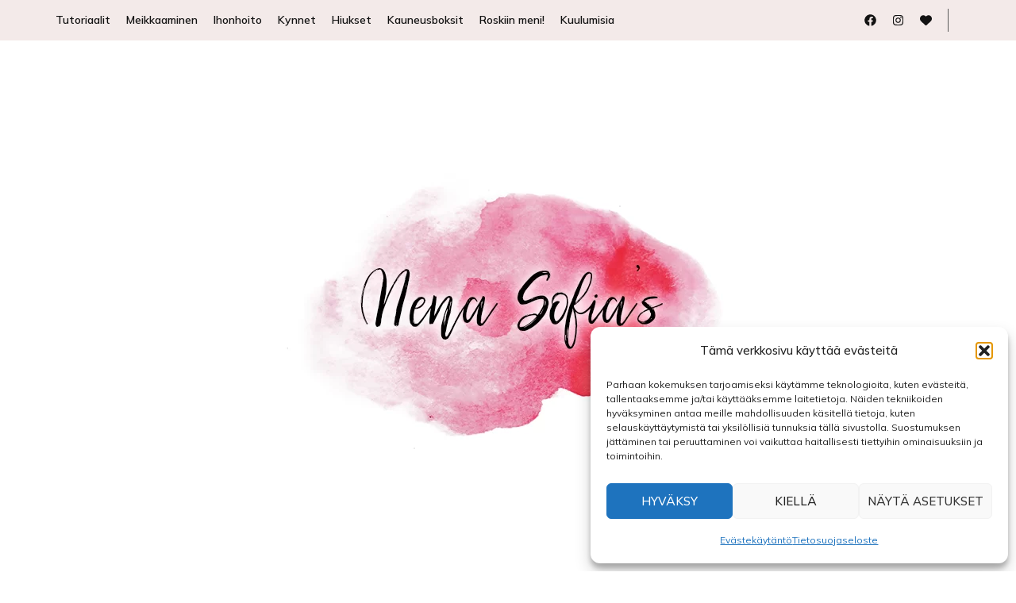

--- FILE ---
content_type: text/html; charset=UTF-8
request_url: https://www.nenasofias.fi/2015/01/haastetrio-2015-kuivamarmorointi.html/
body_size: 23131
content:
    <!DOCTYPE html>
    <html lang="fi">
    <head itemscope itemtype="http://schema.org/WebSite">

    <meta charset="UTF-8">
    <meta name="viewport" content="width=device-width, initial-scale=1">
    <link rel="profile" href="http://gmpg.org/xfn/11">
    <meta name='robots' content='index, follow, max-image-preview:large, max-snippet:-1, max-video-preview:-1' />
	<style>img:is([sizes="auto" i], [sizes^="auto," i]) { contain-intrinsic-size: 3000px 1500px }</style>
	
	<!-- This site is optimized with the Yoast SEO plugin v26.4 - https://yoast.com/wordpress/plugins/seo/ -->
	<title>Haastetrio 2015 / kuivamarmorointi - Nena Sofia&#039;s | Kauneusblogi</title>
	<link rel="canonical" href="https://www.nenasofias.fi/2015/01/haastetrio-2015-kuivamarmorointi.html/" />
	<meta property="og:locale" content="fi_FI" />
	<meta property="og:type" content="article" />
	<meta property="og:title" content="Haastetrio 2015 / kuivamarmorointi - Nena Sofia&#039;s | Kauneusblogi" />
	<meta property="og:description" content="Nyt olisi ensimmäisen, pitkäaikaisen haasteeni vuoro. Ihanat Anni, Fani, ja E-S ovat yhdessä käynnistäneet vuodelle 2015 Haastetrion, johon minulla on ilo osallistua. Haasteessa on kolme eri aihetta: kirjakynnet, kuivamarmorointi sekä asu &hellip;" />
	<meta property="og:url" content="https://www.nenasofias.fi/2015/01/haastetrio-2015-kuivamarmorointi.html/" />
	<meta property="og:site_name" content="Nena Sofia&#039;s | Kauneusblogi" />
	<meta property="article:published_time" content="2015-01-12T06:31:00+00:00" />
	<meta property="article:modified_time" content="2019-05-28T11:08:44+00:00" />
	<meta property="og:image" content="https://www.nenasofias.fi/vanhat/2015/01/8876b-haastetrio_kuivamarmorointi.jpg?w=300" />
	<meta name="author" content="Nena Sofia" />
	<meta name="twitter:card" content="summary_large_image" />
	<meta name="twitter:label1" content="Kirjoittanut" />
	<meta name="twitter:data1" content="Nena Sofia" />
	<meta name="twitter:label2" content="Arvioitu lukuaika" />
	<meta name="twitter:data2" content="1 minuutti" />
	<script type="application/ld+json" class="yoast-schema-graph">{"@context":"https://schema.org","@graph":[{"@type":"Article","@id":"https://www.nenasofias.fi/2015/01/haastetrio-2015-kuivamarmorointi.html/#article","isPartOf":{"@id":"https://www.nenasofias.fi/2015/01/haastetrio-2015-kuivamarmorointi.html/"},"author":{"name":"Nena Sofia","@id":"https://www.nenasofias.fi/#/schema/person/389c5d3e4190f83e28658ec86095b2fb"},"headline":"Haastetrio 2015 / kuivamarmorointi","datePublished":"2015-01-12T06:31:00+00:00","dateModified":"2019-05-28T11:08:44+00:00","mainEntityOfPage":{"@id":"https://www.nenasofias.fi/2015/01/haastetrio-2015-kuivamarmorointi.html/"},"wordCount":293,"commentCount":22,"publisher":{"@id":"https://www.nenasofias.fi/#/schema/person/389c5d3e4190f83e28658ec86095b2fb"},"image":{"@id":"https://www.nenasofias.fi/2015/01/haastetrio-2015-kuivamarmorointi.html/#primaryimage"},"thumbnailUrl":"https://www.nenasofias.fi/vanhat/2015/01/8876b-haastetrio_kuivamarmorointi.jpg?w=300","keywords":["China Glaze","Golden Rose","haastekynnet","haastetrio2015","kuivamarmorointi","kynnet","nude","Seppälä"],"articleSection":["Kynsien koristelu"],"inLanguage":"fi","potentialAction":[{"@type":"CommentAction","name":"Comment","target":["https://www.nenasofias.fi/2015/01/haastetrio-2015-kuivamarmorointi.html/#respond"]}]},{"@type":"WebPage","@id":"https://www.nenasofias.fi/2015/01/haastetrio-2015-kuivamarmorointi.html/","url":"https://www.nenasofias.fi/2015/01/haastetrio-2015-kuivamarmorointi.html/","name":"Haastetrio 2015 / kuivamarmorointi - Nena Sofia's | Kauneusblogi","isPartOf":{"@id":"https://www.nenasofias.fi/#website"},"primaryImageOfPage":{"@id":"https://www.nenasofias.fi/2015/01/haastetrio-2015-kuivamarmorointi.html/#primaryimage"},"image":{"@id":"https://www.nenasofias.fi/2015/01/haastetrio-2015-kuivamarmorointi.html/#primaryimage"},"thumbnailUrl":"https://www.nenasofias.fi/vanhat/2015/01/8876b-haastetrio_kuivamarmorointi.jpg?w=300","datePublished":"2015-01-12T06:31:00+00:00","dateModified":"2019-05-28T11:08:44+00:00","breadcrumb":{"@id":"https://www.nenasofias.fi/2015/01/haastetrio-2015-kuivamarmorointi.html/#breadcrumb"},"inLanguage":"fi","potentialAction":[{"@type":"ReadAction","target":["https://www.nenasofias.fi/2015/01/haastetrio-2015-kuivamarmorointi.html/"]}]},{"@type":"ImageObject","inLanguage":"fi","@id":"https://www.nenasofias.fi/2015/01/haastetrio-2015-kuivamarmorointi.html/#primaryimage","url":"https://www.nenasofias.fi/vanhat/2015/01/8876b-haastetrio_kuivamarmorointi.jpg?w=300","contentUrl":"https://www.nenasofias.fi/vanhat/2015/01/8876b-haastetrio_kuivamarmorointi.jpg?w=300"},{"@type":"BreadcrumbList","@id":"https://www.nenasofias.fi/2015/01/haastetrio-2015-kuivamarmorointi.html/#breadcrumb","itemListElement":[{"@type":"ListItem","position":1,"name":"Home","item":"https://www.nenasofias.fi/"},{"@type":"ListItem","position":2,"name":"Haastetrio 2015 / kuivamarmorointi"}]},{"@type":"WebSite","@id":"https://www.nenasofias.fi/#website","url":"https://www.nenasofias.fi/","name":"Nena Sofia's | Kauneusblogi","description":"Kauneus- ja kosmetiikkablogi","publisher":{"@id":"https://www.nenasofias.fi/#/schema/person/389c5d3e4190f83e28658ec86095b2fb"},"potentialAction":[{"@type":"SearchAction","target":{"@type":"EntryPoint","urlTemplate":"https://www.nenasofias.fi/?s={search_term_string}"},"query-input":{"@type":"PropertyValueSpecification","valueRequired":true,"valueName":"search_term_string"}}],"inLanguage":"fi"},{"@type":["Person","Organization"],"@id":"https://www.nenasofias.fi/#/schema/person/389c5d3e4190f83e28658ec86095b2fb","name":"Nena Sofia","image":{"@type":"ImageObject","inLanguage":"fi","@id":"https://www.nenasofias.fi/#/schema/person/image/","url":"https://www.nenasofias.fi/wp-content/uploads/cropped-nena-sofias-banneri.webp","contentUrl":"https://www.nenasofias.fi/wp-content/uploads/cropped-nena-sofias-banneri.webp","width":578,"height":578,"caption":"Nena Sofia"},"logo":{"@id":"https://www.nenasofias.fi/#/schema/person/image/"}}]}</script>
	<!-- / Yoast SEO plugin. -->


<link rel='dns-prefetch' href='//www.googletagmanager.com' />
<link rel='dns-prefetch' href='//fonts.googleapis.com' />
<link rel="alternate" type="application/rss+xml" title="Nena Sofia&#039;s | Kauneusblogi &raquo; syöte" href="https://www.nenasofias.fi/feed/" />
<link rel="alternate" type="application/rss+xml" title="Nena Sofia&#039;s | Kauneusblogi &raquo; kommenttien syöte" href="https://www.nenasofias.fi/comments/feed/" />
<link rel="alternate" type="application/rss+xml" title="Nena Sofia&#039;s | Kauneusblogi &raquo; Haastetrio 2015 / kuivamarmorointi kommenttien syöte" href="https://www.nenasofias.fi/2015/01/haastetrio-2015-kuivamarmorointi.html/feed/" />
<script type="text/javascript">
/* <![CDATA[ */
window._wpemojiSettings = {"baseUrl":"https:\/\/s.w.org\/images\/core\/emoji\/16.0.1\/72x72\/","ext":".png","svgUrl":"https:\/\/s.w.org\/images\/core\/emoji\/16.0.1\/svg\/","svgExt":".svg","source":{"concatemoji":"https:\/\/www.nenasofias.fi\/wp-includes\/js\/wp-emoji-release.min.js?ver=6.8.3"}};
/*! This file is auto-generated */
!function(s,n){var o,i,e;function c(e){try{var t={supportTests:e,timestamp:(new Date).valueOf()};sessionStorage.setItem(o,JSON.stringify(t))}catch(e){}}function p(e,t,n){e.clearRect(0,0,e.canvas.width,e.canvas.height),e.fillText(t,0,0);var t=new Uint32Array(e.getImageData(0,0,e.canvas.width,e.canvas.height).data),a=(e.clearRect(0,0,e.canvas.width,e.canvas.height),e.fillText(n,0,0),new Uint32Array(e.getImageData(0,0,e.canvas.width,e.canvas.height).data));return t.every(function(e,t){return e===a[t]})}function u(e,t){e.clearRect(0,0,e.canvas.width,e.canvas.height),e.fillText(t,0,0);for(var n=e.getImageData(16,16,1,1),a=0;a<n.data.length;a++)if(0!==n.data[a])return!1;return!0}function f(e,t,n,a){switch(t){case"flag":return n(e,"\ud83c\udff3\ufe0f\u200d\u26a7\ufe0f","\ud83c\udff3\ufe0f\u200b\u26a7\ufe0f")?!1:!n(e,"\ud83c\udde8\ud83c\uddf6","\ud83c\udde8\u200b\ud83c\uddf6")&&!n(e,"\ud83c\udff4\udb40\udc67\udb40\udc62\udb40\udc65\udb40\udc6e\udb40\udc67\udb40\udc7f","\ud83c\udff4\u200b\udb40\udc67\u200b\udb40\udc62\u200b\udb40\udc65\u200b\udb40\udc6e\u200b\udb40\udc67\u200b\udb40\udc7f");case"emoji":return!a(e,"\ud83e\udedf")}return!1}function g(e,t,n,a){var r="undefined"!=typeof WorkerGlobalScope&&self instanceof WorkerGlobalScope?new OffscreenCanvas(300,150):s.createElement("canvas"),o=r.getContext("2d",{willReadFrequently:!0}),i=(o.textBaseline="top",o.font="600 32px Arial",{});return e.forEach(function(e){i[e]=t(o,e,n,a)}),i}function t(e){var t=s.createElement("script");t.src=e,t.defer=!0,s.head.appendChild(t)}"undefined"!=typeof Promise&&(o="wpEmojiSettingsSupports",i=["flag","emoji"],n.supports={everything:!0,everythingExceptFlag:!0},e=new Promise(function(e){s.addEventListener("DOMContentLoaded",e,{once:!0})}),new Promise(function(t){var n=function(){try{var e=JSON.parse(sessionStorage.getItem(o));if("object"==typeof e&&"number"==typeof e.timestamp&&(new Date).valueOf()<e.timestamp+604800&&"object"==typeof e.supportTests)return e.supportTests}catch(e){}return null}();if(!n){if("undefined"!=typeof Worker&&"undefined"!=typeof OffscreenCanvas&&"undefined"!=typeof URL&&URL.createObjectURL&&"undefined"!=typeof Blob)try{var e="postMessage("+g.toString()+"("+[JSON.stringify(i),f.toString(),p.toString(),u.toString()].join(",")+"));",a=new Blob([e],{type:"text/javascript"}),r=new Worker(URL.createObjectURL(a),{name:"wpTestEmojiSupports"});return void(r.onmessage=function(e){c(n=e.data),r.terminate(),t(n)})}catch(e){}c(n=g(i,f,p,u))}t(n)}).then(function(e){for(var t in e)n.supports[t]=e[t],n.supports.everything=n.supports.everything&&n.supports[t],"flag"!==t&&(n.supports.everythingExceptFlag=n.supports.everythingExceptFlag&&n.supports[t]);n.supports.everythingExceptFlag=n.supports.everythingExceptFlag&&!n.supports.flag,n.DOMReady=!1,n.readyCallback=function(){n.DOMReady=!0}}).then(function(){return e}).then(function(){var e;n.supports.everything||(n.readyCallback(),(e=n.source||{}).concatemoji?t(e.concatemoji):e.wpemoji&&e.twemoji&&(t(e.twemoji),t(e.wpemoji)))}))}((window,document),window._wpemojiSettings);
/* ]]> */
</script>

<style id='wp-emoji-styles-inline-css' type='text/css'>

	img.wp-smiley, img.emoji {
		display: inline !important;
		border: none !important;
		box-shadow: none !important;
		height: 1em !important;
		width: 1em !important;
		margin: 0 0.07em !important;
		vertical-align: -0.1em !important;
		background: none !important;
		padding: 0 !important;
	}
</style>
<link rel='stylesheet' id='wp-block-library-css' href='https://www.nenasofias.fi/wp-includes/css/dist/block-library/style.min.css?ver=6.8.3' type='text/css' media='all' />
<style id='classic-theme-styles-inline-css' type='text/css'>
/*! This file is auto-generated */
.wp-block-button__link{color:#fff;background-color:#32373c;border-radius:9999px;box-shadow:none;text-decoration:none;padding:calc(.667em + 2px) calc(1.333em + 2px);font-size:1.125em}.wp-block-file__button{background:#32373c;color:#fff;text-decoration:none}
</style>
<style id='esf-fb-halfwidth-style-inline-css' type='text/css'>
.wp-block-create-block-easy-social-feed-facebook-carousel{background-color:#21759b;color:#fff;padding:2px}

</style>
<style id='esf-fb-fullwidth-style-inline-css' type='text/css'>
.wp-block-create-block-easy-social-feed-facebook-carousel{background-color:#21759b;color:#fff;padding:2px}

</style>
<style id='esf-fb-thumbnail-style-inline-css' type='text/css'>
.wp-block-create-block-easy-social-feed-facebook-carousel{background-color:#21759b;color:#fff;padding:2px}

</style>
<style id='global-styles-inline-css' type='text/css'>
:root{--wp--preset--aspect-ratio--square: 1;--wp--preset--aspect-ratio--4-3: 4/3;--wp--preset--aspect-ratio--3-4: 3/4;--wp--preset--aspect-ratio--3-2: 3/2;--wp--preset--aspect-ratio--2-3: 2/3;--wp--preset--aspect-ratio--16-9: 16/9;--wp--preset--aspect-ratio--9-16: 9/16;--wp--preset--color--black: #000000;--wp--preset--color--cyan-bluish-gray: #abb8c3;--wp--preset--color--white: #ffffff;--wp--preset--color--pale-pink: #f78da7;--wp--preset--color--vivid-red: #cf2e2e;--wp--preset--color--luminous-vivid-orange: #ff6900;--wp--preset--color--luminous-vivid-amber: #fcb900;--wp--preset--color--light-green-cyan: #7bdcb5;--wp--preset--color--vivid-green-cyan: #00d084;--wp--preset--color--pale-cyan-blue: #8ed1fc;--wp--preset--color--vivid-cyan-blue: #0693e3;--wp--preset--color--vivid-purple: #9b51e0;--wp--preset--gradient--vivid-cyan-blue-to-vivid-purple: linear-gradient(135deg,rgba(6,147,227,1) 0%,rgb(155,81,224) 100%);--wp--preset--gradient--light-green-cyan-to-vivid-green-cyan: linear-gradient(135deg,rgb(122,220,180) 0%,rgb(0,208,130) 100%);--wp--preset--gradient--luminous-vivid-amber-to-luminous-vivid-orange: linear-gradient(135deg,rgba(252,185,0,1) 0%,rgba(255,105,0,1) 100%);--wp--preset--gradient--luminous-vivid-orange-to-vivid-red: linear-gradient(135deg,rgba(255,105,0,1) 0%,rgb(207,46,46) 100%);--wp--preset--gradient--very-light-gray-to-cyan-bluish-gray: linear-gradient(135deg,rgb(238,238,238) 0%,rgb(169,184,195) 100%);--wp--preset--gradient--cool-to-warm-spectrum: linear-gradient(135deg,rgb(74,234,220) 0%,rgb(151,120,209) 20%,rgb(207,42,186) 40%,rgb(238,44,130) 60%,rgb(251,105,98) 80%,rgb(254,248,76) 100%);--wp--preset--gradient--blush-light-purple: linear-gradient(135deg,rgb(255,206,236) 0%,rgb(152,150,240) 100%);--wp--preset--gradient--blush-bordeaux: linear-gradient(135deg,rgb(254,205,165) 0%,rgb(254,45,45) 50%,rgb(107,0,62) 100%);--wp--preset--gradient--luminous-dusk: linear-gradient(135deg,rgb(255,203,112) 0%,rgb(199,81,192) 50%,rgb(65,88,208) 100%);--wp--preset--gradient--pale-ocean: linear-gradient(135deg,rgb(255,245,203) 0%,rgb(182,227,212) 50%,rgb(51,167,181) 100%);--wp--preset--gradient--electric-grass: linear-gradient(135deg,rgb(202,248,128) 0%,rgb(113,206,126) 100%);--wp--preset--gradient--midnight: linear-gradient(135deg,rgb(2,3,129) 0%,rgb(40,116,252) 100%);--wp--preset--font-size--small: 13px;--wp--preset--font-size--medium: 20px;--wp--preset--font-size--large: 36px;--wp--preset--font-size--x-large: 42px;--wp--preset--spacing--20: 0.44rem;--wp--preset--spacing--30: 0.67rem;--wp--preset--spacing--40: 1rem;--wp--preset--spacing--50: 1.5rem;--wp--preset--spacing--60: 2.25rem;--wp--preset--spacing--70: 3.38rem;--wp--preset--spacing--80: 5.06rem;--wp--preset--shadow--natural: 6px 6px 9px rgba(0, 0, 0, 0.2);--wp--preset--shadow--deep: 12px 12px 50px rgba(0, 0, 0, 0.4);--wp--preset--shadow--sharp: 6px 6px 0px rgba(0, 0, 0, 0.2);--wp--preset--shadow--outlined: 6px 6px 0px -3px rgba(255, 255, 255, 1), 6px 6px rgba(0, 0, 0, 1);--wp--preset--shadow--crisp: 6px 6px 0px rgba(0, 0, 0, 1);}:where(.is-layout-flex){gap: 0.5em;}:where(.is-layout-grid){gap: 0.5em;}body .is-layout-flex{display: flex;}.is-layout-flex{flex-wrap: wrap;align-items: center;}.is-layout-flex > :is(*, div){margin: 0;}body .is-layout-grid{display: grid;}.is-layout-grid > :is(*, div){margin: 0;}:where(.wp-block-columns.is-layout-flex){gap: 2em;}:where(.wp-block-columns.is-layout-grid){gap: 2em;}:where(.wp-block-post-template.is-layout-flex){gap: 1.25em;}:where(.wp-block-post-template.is-layout-grid){gap: 1.25em;}.has-black-color{color: var(--wp--preset--color--black) !important;}.has-cyan-bluish-gray-color{color: var(--wp--preset--color--cyan-bluish-gray) !important;}.has-white-color{color: var(--wp--preset--color--white) !important;}.has-pale-pink-color{color: var(--wp--preset--color--pale-pink) !important;}.has-vivid-red-color{color: var(--wp--preset--color--vivid-red) !important;}.has-luminous-vivid-orange-color{color: var(--wp--preset--color--luminous-vivid-orange) !important;}.has-luminous-vivid-amber-color{color: var(--wp--preset--color--luminous-vivid-amber) !important;}.has-light-green-cyan-color{color: var(--wp--preset--color--light-green-cyan) !important;}.has-vivid-green-cyan-color{color: var(--wp--preset--color--vivid-green-cyan) !important;}.has-pale-cyan-blue-color{color: var(--wp--preset--color--pale-cyan-blue) !important;}.has-vivid-cyan-blue-color{color: var(--wp--preset--color--vivid-cyan-blue) !important;}.has-vivid-purple-color{color: var(--wp--preset--color--vivid-purple) !important;}.has-black-background-color{background-color: var(--wp--preset--color--black) !important;}.has-cyan-bluish-gray-background-color{background-color: var(--wp--preset--color--cyan-bluish-gray) !important;}.has-white-background-color{background-color: var(--wp--preset--color--white) !important;}.has-pale-pink-background-color{background-color: var(--wp--preset--color--pale-pink) !important;}.has-vivid-red-background-color{background-color: var(--wp--preset--color--vivid-red) !important;}.has-luminous-vivid-orange-background-color{background-color: var(--wp--preset--color--luminous-vivid-orange) !important;}.has-luminous-vivid-amber-background-color{background-color: var(--wp--preset--color--luminous-vivid-amber) !important;}.has-light-green-cyan-background-color{background-color: var(--wp--preset--color--light-green-cyan) !important;}.has-vivid-green-cyan-background-color{background-color: var(--wp--preset--color--vivid-green-cyan) !important;}.has-pale-cyan-blue-background-color{background-color: var(--wp--preset--color--pale-cyan-blue) !important;}.has-vivid-cyan-blue-background-color{background-color: var(--wp--preset--color--vivid-cyan-blue) !important;}.has-vivid-purple-background-color{background-color: var(--wp--preset--color--vivid-purple) !important;}.has-black-border-color{border-color: var(--wp--preset--color--black) !important;}.has-cyan-bluish-gray-border-color{border-color: var(--wp--preset--color--cyan-bluish-gray) !important;}.has-white-border-color{border-color: var(--wp--preset--color--white) !important;}.has-pale-pink-border-color{border-color: var(--wp--preset--color--pale-pink) !important;}.has-vivid-red-border-color{border-color: var(--wp--preset--color--vivid-red) !important;}.has-luminous-vivid-orange-border-color{border-color: var(--wp--preset--color--luminous-vivid-orange) !important;}.has-luminous-vivid-amber-border-color{border-color: var(--wp--preset--color--luminous-vivid-amber) !important;}.has-light-green-cyan-border-color{border-color: var(--wp--preset--color--light-green-cyan) !important;}.has-vivid-green-cyan-border-color{border-color: var(--wp--preset--color--vivid-green-cyan) !important;}.has-pale-cyan-blue-border-color{border-color: var(--wp--preset--color--pale-cyan-blue) !important;}.has-vivid-cyan-blue-border-color{border-color: var(--wp--preset--color--vivid-cyan-blue) !important;}.has-vivid-purple-border-color{border-color: var(--wp--preset--color--vivid-purple) !important;}.has-vivid-cyan-blue-to-vivid-purple-gradient-background{background: var(--wp--preset--gradient--vivid-cyan-blue-to-vivid-purple) !important;}.has-light-green-cyan-to-vivid-green-cyan-gradient-background{background: var(--wp--preset--gradient--light-green-cyan-to-vivid-green-cyan) !important;}.has-luminous-vivid-amber-to-luminous-vivid-orange-gradient-background{background: var(--wp--preset--gradient--luminous-vivid-amber-to-luminous-vivid-orange) !important;}.has-luminous-vivid-orange-to-vivid-red-gradient-background{background: var(--wp--preset--gradient--luminous-vivid-orange-to-vivid-red) !important;}.has-very-light-gray-to-cyan-bluish-gray-gradient-background{background: var(--wp--preset--gradient--very-light-gray-to-cyan-bluish-gray) !important;}.has-cool-to-warm-spectrum-gradient-background{background: var(--wp--preset--gradient--cool-to-warm-spectrum) !important;}.has-blush-light-purple-gradient-background{background: var(--wp--preset--gradient--blush-light-purple) !important;}.has-blush-bordeaux-gradient-background{background: var(--wp--preset--gradient--blush-bordeaux) !important;}.has-luminous-dusk-gradient-background{background: var(--wp--preset--gradient--luminous-dusk) !important;}.has-pale-ocean-gradient-background{background: var(--wp--preset--gradient--pale-ocean) !important;}.has-electric-grass-gradient-background{background: var(--wp--preset--gradient--electric-grass) !important;}.has-midnight-gradient-background{background: var(--wp--preset--gradient--midnight) !important;}.has-small-font-size{font-size: var(--wp--preset--font-size--small) !important;}.has-medium-font-size{font-size: var(--wp--preset--font-size--medium) !important;}.has-large-font-size{font-size: var(--wp--preset--font-size--large) !important;}.has-x-large-font-size{font-size: var(--wp--preset--font-size--x-large) !important;}
:where(.wp-block-post-template.is-layout-flex){gap: 1.25em;}:where(.wp-block-post-template.is-layout-grid){gap: 1.25em;}
:where(.wp-block-columns.is-layout-flex){gap: 2em;}:where(.wp-block-columns.is-layout-grid){gap: 2em;}
:root :where(.wp-block-pullquote){font-size: 1.5em;line-height: 1.6;}
</style>
<link rel='stylesheet' id='collapsed-archives-style-css' href='https://www.nenasofias.fi/wp-content/plugins/collapsed-archives/style.css?ver=6.8.3' type='text/css' media='all' />
<link rel='stylesheet' id='easy-facebook-likebox-custom-fonts-css' href='https://www.nenasofias.fi/wp-content/plugins/easy-facebook-likebox/frontend/assets/css/esf-custom-fonts.css?ver=6.8.3' type='text/css' media='all' />
<link rel='stylesheet' id='easy-facebook-likebox-popup-styles-css' href='https://www.nenasofias.fi/wp-content/plugins/easy-facebook-likebox/facebook/frontend/assets/css/esf-free-popup.css?ver=6.6.9' type='text/css' media='all' />
<link rel='stylesheet' id='easy-facebook-likebox-frontend-css' href='https://www.nenasofias.fi/wp-content/plugins/easy-facebook-likebox/facebook/frontend/assets/css/easy-facebook-likebox-frontend.css?ver=6.6.9' type='text/css' media='all' />
<link rel='stylesheet' id='easy-facebook-likebox-customizer-style-css' href='https://www.nenasofias.fi/wp-admin/admin-ajax.php?action=easy-facebook-likebox-customizer-style&#038;ver=6.6.9' type='text/css' media='all' />
<link rel='stylesheet' id='cmplz-general-css' href='https://www.nenasofias.fi/wp-content/plugins/complianz-gdpr/assets/css/cookieblocker.min.css?ver=1763634861' type='text/css' media='all' />
<link rel='stylesheet' id='animate-css' href='https://www.nenasofias.fi/wp-content/themes/blossom-feminine/css/animate.min.css?ver=3.5.2' type='text/css' media='all' />
<link rel='stylesheet' id='blossom-feminine-style-css' href='https://www.nenasofias.fi/wp-content/themes/blossom-feminine/style.css?ver=6.8.3' type='text/css' media='all' />
<link rel='stylesheet' id='blossom-beauty-css' href='https://www.nenasofias.fi/wp-content/themes/blossom-beauty/style.css?ver=1.1.4' type='text/css' media='all' />
<link rel='stylesheet' id='owl-carousel-css' href='https://www.nenasofias.fi/wp-content/themes/blossom-feminine/css/owl.carousel.min.css?ver=2.2.1' type='text/css' media='all' />
<link rel='stylesheet' id='blossom-feminine-google-fonts-css' href='https://fonts.googleapis.com/css?family=Mulish%3A200%2C300%2Cregular%2C500%2C600%2C700%2C800%2C900%2C200italic%2C300italic%2Citalic%2C500italic%2C600italic%2C700italic%2C800italic%2C900italic%7CEB+Garamond%3Aregular%2C500%2C600%2C700%2C800%2Citalic%2C500italic%2C600italic%2C700italic%2C800italic%7CPlayfair+Display%3A700italic' type='text/css' media='all' />
<link rel='stylesheet' id='esf-custom-fonts-css' href='https://www.nenasofias.fi/wp-content/plugins/easy-facebook-likebox/frontend/assets/css/esf-custom-fonts.css?ver=6.8.3' type='text/css' media='all' />
<link rel='stylesheet' id='esf-insta-frontend-css' href='https://www.nenasofias.fi/wp-content/plugins/easy-facebook-likebox//instagram/frontend/assets/css/esf-insta-frontend.css?ver=6.8.3' type='text/css' media='all' />
<link rel='stylesheet' id='esf-insta-customizer-style-css' href='https://www.nenasofias.fi/wp-admin/admin-ajax.php?action=esf-insta-customizer-style&#038;ver=6.8.3' type='text/css' media='all' />
<link rel='stylesheet' id='srpw-style-css' href='https://www.nenasofias.fi/wp-content/plugins/smart-recent-posts-widget/assets/css/srpw-frontend.css?ver=6.8.3' type='text/css' media='all' />
<script type="text/javascript" src="https://www.nenasofias.fi/wp-includes/js/jquery/jquery.min.js?ver=3.7.1" id="jquery-core-js"></script>
<script type="text/javascript" src="https://www.nenasofias.fi/wp-includes/js/jquery/jquery-migrate.min.js?ver=3.4.1" id="jquery-migrate-js"></script>
<script type="text/javascript" src="https://www.nenasofias.fi/wp-content/plugins/easy-facebook-likebox/facebook/frontend/assets/js/esf-free-popup.min.js?ver=6.6.9" id="easy-facebook-likebox-popup-script-js"></script>
<script type="text/javascript" id="easy-facebook-likebox-public-script-js-extra">
/* <![CDATA[ */
var public_ajax = {"ajax_url":"https:\/\/www.nenasofias.fi\/wp-admin\/admin-ajax.php","efbl_is_fb_pro":""};
/* ]]> */
</script>
<script type="text/javascript" src="https://www.nenasofias.fi/wp-content/plugins/easy-facebook-likebox/facebook/frontend/assets/js/public.js?ver=6.6.9" id="easy-facebook-likebox-public-script-js"></script>
<script type="text/javascript" src="https://www.nenasofias.fi/wp-content/plugins/easy-facebook-likebox/frontend/assets/js/imagesloaded.pkgd.min.js?ver=6.8.3" id="imagesloaded.pkgd.min-js"></script>
<script type="text/javascript" id="esf-insta-public-js-extra">
/* <![CDATA[ */
var esf_insta = {"ajax_url":"https:\/\/www.nenasofias.fi\/wp-admin\/admin-ajax.php","version":"free","nonce":"3dca519ab5"};
/* ]]> */
</script>
<script type="text/javascript" src="https://www.nenasofias.fi/wp-content/plugins/easy-facebook-likebox//instagram/frontend/assets/js/esf-insta-public.js?ver=1" id="esf-insta-public-js"></script>

<!-- Google tag (gtag.js) snippet added by Site Kit -->
<!-- Google Analytics snippet added by Site Kit -->
<script type="text/javascript" src="https://www.googletagmanager.com/gtag/js?id=GT-KFT8BG6" id="google_gtagjs-js" async></script>
<script type="text/javascript" id="google_gtagjs-js-after">
/* <![CDATA[ */
window.dataLayer = window.dataLayer || [];function gtag(){dataLayer.push(arguments);}
gtag("set","linker",{"domains":["www.nenasofias.fi"]});
gtag("js", new Date());
gtag("set", "developer_id.dZTNiMT", true);
gtag("config", "GT-KFT8BG6");
 window._googlesitekit = window._googlesitekit || {}; window._googlesitekit.throttledEvents = []; window._googlesitekit.gtagEvent = (name, data) => { var key = JSON.stringify( { name, data } ); if ( !! window._googlesitekit.throttledEvents[ key ] ) { return; } window._googlesitekit.throttledEvents[ key ] = true; setTimeout( () => { delete window._googlesitekit.throttledEvents[ key ]; }, 5 ); gtag( "event", name, { ...data, event_source: "site-kit" } ); }; 
/* ]]> */
</script>
<link rel="https://api.w.org/" href="https://www.nenasofias.fi/wp-json/" /><link rel="alternate" title="JSON" type="application/json" href="https://www.nenasofias.fi/wp-json/wp/v2/posts/2648" /><link rel="EditURI" type="application/rsd+xml" title="RSD" href="https://www.nenasofias.fi/xmlrpc.php?rsd" />
<meta name="generator" content="WordPress 6.8.3" />
<link rel='shortlink' href='https://www.nenasofias.fi/?p=2648' />
		<!-- Custom Logo: hide header text -->
		<style id="custom-logo-css" type="text/css">
			.site-title, .site-description {
				position: absolute;
				clip-path: inset(50%);
			}
		</style>
		<link rel="alternate" title="oEmbed (JSON)" type="application/json+oembed" href="https://www.nenasofias.fi/wp-json/oembed/1.0/embed?url=https%3A%2F%2Fwww.nenasofias.fi%2F2015%2F01%2Fhaastetrio-2015-kuivamarmorointi.html%2F" />
<link rel="alternate" title="oEmbed (XML)" type="text/xml+oembed" href="https://www.nenasofias.fi/wp-json/oembed/1.0/embed?url=https%3A%2F%2Fwww.nenasofias.fi%2F2015%2F01%2Fhaastetrio-2015-kuivamarmorointi.html%2F&#038;format=xml" />
<meta name="generator" content="Site Kit by Google 1.166.0" />			<style>.cmplz-hidden {
					display: none !important;
				}</style><link rel="pingback" href="https://www.nenasofias.fi/xmlrpc.php"><link rel="icon" href="https://www.nenasofias.fi/wp-content/uploads/cropped-nena-sofias-favicon-32x32.png" sizes="32x32" />
<link rel="icon" href="https://www.nenasofias.fi/wp-content/uploads/cropped-nena-sofias-favicon-192x192.png" sizes="192x192" />
<link rel="apple-touch-icon" href="https://www.nenasofias.fi/wp-content/uploads/cropped-nena-sofias-favicon-180x180.png" />
<meta name="msapplication-TileImage" content="https://www.nenasofias.fi/wp-content/uploads/cropped-nena-sofias-favicon-270x270.png" />
<style type='text/css' media='all'>     
    .content-newsletter .blossomthemes-email-newsletter-wrapper.bg-img:after,
    .widget_blossomthemes_email_newsletter_widget .blossomthemes-email-newsletter-wrapper:after{
        background: rgba(216, 187, 181, 0.8);    }
    
    /* primary color */
    a{
        color: #d8bbb5;
    }
    
    a:hover,
    a:focus{
        color: #d8bbb5;
    }

    .secondary-nav ul li a:hover,
    .secondary-nav ul li a:focus,
    .secondary-nav ul li:hover > a,
    .secondary-nav ul li:focus > a,
    .secondary-nav .current_page_item > a,
    .secondary-nav .current-menu-item > a,
    .secondary-nav .current_page_ancestor > a,
    .secondary-nav .current-menu-ancestor > a,
    .header-t .social-networks li a:hover,
    .header-t .social-networks li a:focus,
    .main-navigation ul li a:hover,
    .main-navigation ul li a:focus,
    .main-navigation ul li:hover > a,
    .main-navigation ul li:focus > a,
    .main-navigation .current_page_item > a,
    .main-navigation .current-menu-item > a,
    .main-navigation .current_page_ancestor > a,
    .main-navigation .current-menu-ancestor > a,
    .banner .banner-text .title a:hover,
    .banner .banner-text .title a:focus,
    #primary .post .text-holder .entry-header .entry-title a:hover,
    #primary .post .text-holder .entry-header .entry-title a:focus,
    .widget ul li a:hover,
    .widget ul li a:focus,
    .site-footer .widget ul li a:hover,
    .site-footer .widget ul li a:focus,
    #crumbs a:hover,
    #crumbs a:focus,
    .related-post .post .text-holder .cat-links a:hover,
    .related-post .post .text-holder .cat-links a:focus,
    .related-post .post .text-holder .entry-title a:hover,
    .related-post .post .text-holder .entry-title a:focus,
    .comments-area .comment-body .comment-metadata a:hover,
    .comments-area .comment-body .comment-metadata a:focus,
    .search #primary .search-post .text-holder .entry-header .entry-title a:hover,
    .search #primary .search-post .text-holder .entry-header .entry-title a:focus,
    .site-title a:hover,
    .site-title a:focus,
    .widget_bttk_popular_post ul li .entry-header .entry-meta a:hover,
    .widget_bttk_popular_post ul li .entry-header .entry-meta a:focus,
    .widget_bttk_pro_recent_post ul li .entry-header .entry-meta a:hover,
    .widget_bttk_pro_recent_post ul li .entry-header .entry-meta a:focus,
    .widget_bttk_posts_category_slider_widget .carousel-title .title a:hover,
    .widget_bttk_posts_category_slider_widget .carousel-title .title a:focus,
    .site-footer .widget_bttk_posts_category_slider_widget .carousel-title .title a:hover,
    .site-footer .widget_bttk_posts_category_slider_widget .carousel-title .title a:focus,
    .portfolio-sorting .button:hover,
    .portfolio-sorting .button:focus,
    .portfolio-sorting .button.is-checked,
    .portfolio-item .portfolio-img-title a:hover,
    .portfolio-item .portfolio-img-title a:focus,
    .portfolio-item .portfolio-cat a:hover,
    .portfolio-item .portfolio-cat a:focus,
    .entry-header .portfolio-cat a:hover,
    .entry-header .portfolio-cat a:focus,
    .header-layout-two .header-b .social-networks li a:hover, 
    .header-layout-two .header-b .social-networks li a:focus,
    #primary .post .text-holder .entry-header .entry-meta a:hover,
    .underline .entry-content a:hover{
        color: #d8bbb5;
    }

    .navigation.pagination .page-numbers:hover,
    .navigation.pagination .page-numbers:focus,
    .widget_calendar caption,
    .widget_calendar table tbody td a,
    .widget_tag_cloud .tagcloud a:hover,
    .widget_tag_cloud .tagcloud a:focus,
    #blossom-top,
    .single #primary .post .entry-footer .tags a:hover,
    .single #primary .post .entry-footer .tags a:focus,
    .error-holder .page-content a:hover,
    .error-holder .page-content a:focus,
    .widget_bttk_author_bio .readmore:hover,
    .widget_bttk_author_bio .readmore:focus,
    .widget_bttk_social_links ul li a:hover,
    .widget_bttk_social_links ul li a:focus,
    .widget_bttk_image_text_widget ul li .btn-readmore:hover,
    .widget_bttk_image_text_widget ul li .btn-readmore:focus,
    .widget_bttk_custom_categories ul li a:hover .post-count,
    .widget_bttk_custom_categories ul li a:hover:focus .post-count,
    .content-instagram ul li .instagram-meta .like,
    .content-instagram ul li .instagram-meta .comment,
    #secondary .widget_blossomtheme_featured_page_widget .text-holder .btn-readmore:hover,
    #secondary .widget_blossomtheme_featured_page_widget .text-holder .btn-readmore:focus,
    #secondary .widget_blossomtheme_companion_cta_widget .btn-cta:hover,
    #secondary .widget_blossomtheme_companion_cta_widget .btn-cta:focus,
    #secondary .widget_bttk_icon_text_widget .text-holder .btn-readmore:hover,
    #secondary .widget_bttk_icon_text_widget .text-holder .btn-readmore:focus,
    .site-footer .widget_blossomtheme_companion_cta_widget .btn-cta:hover,
    .site-footer .widget_blossomtheme_companion_cta_widget .btn-cta:focus,
    .site-footer .widget_blossomtheme_featured_page_widget .text-holder .btn-readmore:hover,
    .site-footer .widget_blossomtheme_featured_page_widget .text-holder .btn-readmore:focus,
    .site-footer .widget_bttk_icon_text_widget .text-holder .btn-readmore:hover,
    .site-footer .widget_bttk_icon_text_widget .text-holder .btn-readmore:focus,
    .header-layout-two .header-b .tools .cart .count,
    #primary .post .text-holder .entry-header .cat-links a:hover,
    .widget_bttk_popular_post .style-two li .entry-header .cat-links a:hover, 
    .widget_bttk_pro_recent_post .style-two li .entry-header .cat-links a:hover, 
    .widget_bttk_popular_post .style-three li .entry-header .cat-links a:hover,
    .widget_bttk_pro_recent_post .style-three li .entry-header .cat-links a:hover, .widget_bttk_posts_category_slider_widget .carousel-title .cat-links a:hover,
    .widget_bttk_posts_category_slider_widget .owl-theme .owl-prev:hover, .widget_bttk_posts_category_slider_widget .owl-theme .owl-prev:focus, .widget_bttk_posts_category_slider_widget .owl-theme .owl-next:hover, .widget_bttk_posts_category_slider_widget .owl-theme .owl-next:focus,
    .banner .owl-nav .owl-prev:hover, 
    .banner .owl-nav .owl-next:hover,
    .banner .banner-text .cat-links a:hover,
    button:hover, input[type="button"]:hover, 
    input[type="reset"]:hover, input[type="submit"]:hover, 
    button:focus, input[type="button"]:focus, 
    input[type="reset"]:focus, 
    input[type="submit"]:focus,
    .category-section .col .img-holder:hover .text-holder span,
    .widget_bttk_author_bio .author-socicons li:hover,
    .owl-theme .owl-nav [class*=owl-]:hover,
    #primary .post .entry-content .highlight, 
    #primary .page .entry-content .highlight, 
    .widget_bttk_posts_category_slider_widget .owl-theme .owl-nav [class*="owl-"]:hover{
        background: #d8bbb5;
    }

    .navigation.pagination .page-numbers.current,
    .post-navigation .nav-links .nav-previous a:hover,
    .post-navigation .nav-links .nav-next a:hover,
    .post-navigation .nav-links .nav-previous a:focus,
    .post-navigation .nav-links .nav-next a:focus,
    .content-newsletter .blossomthemes-email-newsletter-wrapper form input[type="submit"]:hover, .content-newsletter .blossomthemes-email-newsletter-wrapper form input[type="submit"]:focus{
        background: #d8bbb5;
        border-color: #d8bbb5;
    }
    .content-newsletter .blossomthemes-email-newsletter-wrapper form input[type="submit"]:hover, .content-newsletter .blossomthemes-email-newsletter-wrapper form input[type="submit"]:focus{
        color: #fff;
    }

    #primary .post .entry-content blockquote,
    #primary .page .entry-content blockquote{
        border-bottom-color: #d8bbb5;
        border-top-color: #d8bbb5;
    }

    #primary .post .entry-content .pull-left,
    #primary .page .entry-content .pull-left,
    #primary .post .entry-content .pull-right,
    #primary .page .entry-content .pull-right{border-left-color: #d8bbb5;}

    .error-holder .page-content h2{
        text-shadow: 6px 6px 0 #d8bbb5;
    }

    .category-section .col .img-holder:hover .text-holder,
    button:hover, input[type="button"]:hover, 
    input[type="reset"]:hover, 
    input[type="submit"]:hover, 
    button:focus, 
    input[type="button"]:focus, 
    input[type="reset"]:focus, 
    input[type="submit"]:focus{
        border-color: #d8bbb5;
    }

	#primary .post .text-holder .entry-footer .btn-readmore:hover svg path,
 	#primary .post .text-holder .entry-footer .btn-readmore:focus svg path{
 		fill: #d8bbb5;
 	}
    .header-layout-two .header-t,
    #primary .post .text-holder .entry-header .cat-links a,
    .widget_bttk_popular_post .style-two li .entry-header .cat-links a, 
    .widget_bttk_pro_recent_post .style-two li .entry-header .cat-links a,
    .widget_bttk_popular_post .style-three li .entry-header .cat-links a, 
    .widget_bttk_pro_recent_post .style-three li .entry-header .cat-links a,
    .widget_bttk_popular_post .style-two li .entry-header .cat-links a, 
    .widget_bttk_pro_recent_post .style-two li .entry-header .cat-links a, 
    .widget_bttk_popular_post .style-three li .entry-header .cat-links a, 
    .widget_bttk_pro_recent_post .style-three li .entry-header .cat-links a, 
    .widget_bttk_posts_category_slider_widget .carousel-title .cat-links a,
    .content-instagram{
        background: rgba(216, 187, 181, 0.3);    }
    .widget_bttk_author_bio .author-socicons li,
    .widget_bttk_author_bio .author-socicons li:last-child,
    .navigation.pagination .page-numbers{
        border-color: rgba(216, 187, 181, 0.3);    }

    
    body,
    button,
    input,
    select,
    optgroup,
    textarea{
        font-family : Mulish;
        font-size   : 18px;
    }

    .widget_bttk_pro_recent_post ul li .entry-header .entry-title,
    .widget_bttk_posts_category_slider_widget .carousel-title .title,
    .widget_blossomthemes_email_newsletter_widget .blossomthemes-email-newsletter-wrapper .text-holder h3,
    #secondary .widget_bttk_testimonial_widget .text-holder .name,
    #secondary .widget_bttk_description_widget .text-holder .name,
    .site-footer .widget_bttk_description_widget .text-holder .name,
    .site-footer .widget_bttk_testimonial_widget .text-holder .name, 
    .widget_bttk_popular_post ul li .entry-header .entry-title, 
    .widget_bttk_author_bio .title-holder {
        font-family : Mulish;
    }

    .banner .banner-text .title,
    #primary .sticky .text-holder .entry-header .entry-title,
    #primary .post .text-holder .entry-header .entry-title,
    .author-section .text-holder .title,
    .post-navigation .nav-links .nav-previous .post-title,
    .post-navigation .nav-links .nav-next .post-title,
    .related-post .post .text-holder .entry-title,
    .comments-area .comments-title,
    .comments-area .comment-body .fn,
    .comments-area .comment-reply-title,
    .page-header .page-title,
    #primary .post .entry-content blockquote,
    #primary .page .entry-content blockquote,
    #primary .post .entry-content .pull-left,
    #primary .page .entry-content .pull-left,
    #primary .post .entry-content .pull-right,
    #primary .page .entry-content .pull-right,
    #primary .post .entry-content h1,
    #primary .page .entry-content h1,
    #primary .post .entry-content h2,
    #primary .page .entry-content h2,
    #primary .post .entry-content h3,
    #primary .page .entry-content h3,
    #primary .post .entry-content h4,
    #primary .page .entry-content h4,
    #primary .post .entry-content h5,
    #primary .page .entry-content h5,
    #primary .post .entry-content h6,
    #primary .page .entry-content h6,
    .search #primary .search-post .text-holder .entry-header .entry-title,
    .error-holder .page-content h2,
    .portfolio-text-holder .portfolio-img-title,
    .portfolio-holder .entry-header .entry-title,
    .single-blossom-portfolio .post-navigation .nav-previous a,
    .single-blossom-portfolio .post-navigation .nav-next a,
    .related-portfolio-title,
    .content-instagram .insta-title,
    .content-newsletter .blossomthemes-email-newsletter-wrapper .text-holder h3{
        font-family: EB Garamond;
    }

    .site-title{
        font-size   : 60px;
        font-family : Playfair Display;
        font-weight : 700;
        font-style  : italic;
    }
    
               
    </style>		<style type="text/css" id="wp-custom-css">
			span.text-on {
	display: none;
}		</style>
		
</head>

<body class="wp-singular post-template-default single single-post postid-2648 single-format-standard wp-custom-logo wp-theme-blossom-feminine wp-child-theme-blossom-beauty underline rightsidebar" itemscope itemtype="http://schema.org/WebPage">
	
    <div id="page" class="site"><a aria-label="skip to content" class="skip-link" href="#content">Siirry sisältöön</a>
    	<header id="masthead" class="site-header wow fadeIn header-layout-two" data-wow-delay="0.1s" itemscope itemtype="http://schema.org/WPHeader">
		<div class="header-holder">
			<div class="header-t">
				<div class="container">			
					                        <div id="secondary-toggle-button"><button aria-label="secondary menu toggle button" id="secondary-toggle-button" data-toggle-target=".menu-modal" data-toggle-body-class="showing-menu-modal" aria-expanded="false" data-set-focus=".close-nav-toggle"><i class="fa fa-bars"></i></button></div>  
                                  
					<nav id="secondary-navigation" class="secondary-nav" itemscope itemtype="http://schema.org/SiteNavigationElement">
                        <div class="secondary-menu-list menu-modal cover-modal" data-modal-target-string=".menu-modal">
                            <button class="close close-nav-toggle" data-toggle-target=".menu-modal" data-toggle-body-class="showing-menu-modal" aria-expanded="false" data-set-focus=".menu-modal">
                                <span class="toggle-bar"></span>
                                <span class="toggle-bar"></span>
                            </button>
                            <div class="mobile-menu" aria-label="Mobile">
                                <div class="menu-kategoriat-container"><ul id="secondary-menu" class="menu-modal"><li id="menu-item-11239" class="menu-item menu-item-type-custom menu-item-object-custom menu-item-11239"><a href="https://www.nenasofias.fi/tag/tutoriaali/">Tutoriaalit</a></li>
<li id="menu-item-11228" class="menu-item menu-item-type-taxonomy menu-item-object-category menu-item-11228"><a href="https://www.nenasofias.fi/category/meikkaaminen/">Meikkaaminen</a></li>
<li id="menu-item-11229" class="menu-item menu-item-type-taxonomy menu-item-object-category menu-item-11229"><a href="https://www.nenasofias.fi/category/ihonhoito/">Ihonhoito</a></li>
<li id="menu-item-11241" class="menu-item menu-item-type-taxonomy menu-item-object-category current-post-ancestor menu-item-11241"><a href="https://www.nenasofias.fi/category/kynnet/">Kynnet</a></li>
<li id="menu-item-11243" class="menu-item menu-item-type-taxonomy menu-item-object-category menu-item-11243"><a href="https://www.nenasofias.fi/category/hiukset/">Hiukset</a></li>
<li id="menu-item-11231" class="menu-item menu-item-type-taxonomy menu-item-object-category menu-item-11231"><a href="https://www.nenasofias.fi/category/muuta/kauneusboksit/">Kauneusboksit</a></li>
<li id="menu-item-11247" class="menu-item menu-item-type-taxonomy menu-item-object-category menu-item-11247"><a href="https://www.nenasofias.fi/category/kuukausittaiset/roskiin-meni/">Roskiin meni!</a></li>
<li id="menu-item-11232" class="menu-item menu-item-type-taxonomy menu-item-object-category menu-item-11232"><a href="https://www.nenasofias.fi/category/muuta/kuulumisia/">Kuulumisia</a></li>
</ul></div>                            </div>
                        </div>                    
                    </nav><!-- #secondary-navigation -->            
					<div class="right">
						<div class="tools">
							   
						</div>
						    <ul class="social-networks">
    	            <li><a href="https://www.facebook.com/nenasofias/" target="_blank" rel="nofollow"><i class="fab fa-facebook"></i></a></li>    	   
                        <li><a href="https://www.instagram.com/nenasofias/#" target="_blank" rel="nofollow"><i class="fab fa-instagram"></i></a></li>    	   
                        <li><a href="https://www.bloglovin.com/blogs/nena-sofias-19128565" target="_blank" rel="nofollow"><i class="fas fa-heart"></i></a></li>    	   
            	</ul>
                    
					</div>            
				</div>
			</div><!-- .header-t -->
		</div>
		<div class="header-m" >
			<div class="container" itemscope itemtype="http://schema.org/Organization">
				<a href="https://www.nenasofias.fi/" class="custom-logo-link" rel="home"><img width="578" height="578" src="https://www.nenasofias.fi/wp-content/uploads/cropped-nena-sofias-banneri.webp" class="custom-logo" alt="Nena Sofia&#8217;s | Kauneusblogi" decoding="async" fetchpriority="high" srcset="https://www.nenasofias.fi/wp-content/uploads/cropped-nena-sofias-banneri.webp 578w, https://www.nenasofias.fi/wp-content/uploads/cropped-nena-sofias-banneri-150x150.webp 150w, https://www.nenasofias.fi/wp-content/uploads/cropped-nena-sofias-banneri-435x435.webp 435w" sizes="(max-width: 578px) 100vw, 578px" /></a>					<p class="site-title" itemprop="name"><a href="https://www.nenasofias.fi/" rel="home" itemprop="url">Nena Sofia&#8217;s | Kauneusblogi</a></p>
										<p class="site-description" itemprop="description">Kauneus- ja kosmetiikkablogi</p>
							</div>
		</div><!-- .header-m -->

		<div class="header-b">
			<div class="container">
				<button aria-label="primary menu toggle button" id="primary-toggle-button" data-toggle-target=".main-menu-modal" data-toggle-body-class="showing-main-menu-modal" aria-expanded="false" data-set-focus=".close-main-nav-toggle"><i class="fa fa-bars"></i></button>
                <nav id="site-navigation" class="main-navigation" itemscope itemtype="http://schema.org/SiteNavigationElement">
                    <div class="primary-menu-list main-menu-modal cover-modal" data-modal-target-string=".main-menu-modal">
                        <button class="close close-main-nav-toggle" data-toggle-target=".main-menu-modal" data-toggle-body-class="showing-main-menu-modal" aria-expanded="false" data-set-focus=".main-menu-modal"><i class="fa fa-times"></i>Close</button>
                        <div class="mobile-menu" aria-label="Mobile">
                            <div class="menu-primary-container"><ul id="primary-menu" class="main-menu-modal"><li id="menu-item-9966" class="menu-item menu-item-type-custom menu-item-object-custom menu-item-home menu-item-9966"><a href="http://www.nenasofias.fi">Etusivu</a></li>
<li id="menu-item-11235" class="menu-item menu-item-type-post_type menu-item-object-page menu-item-11235"><a href="https://www.nenasofias.fi/blogista/">Blogista</a></li>
<li id="menu-item-9967" class="menu-item menu-item-type-post_type menu-item-object-page menu-item-9967"><a href="https://www.nenasofias.fi/ota-yhteytta/">Ota yhteyttä</a></li>
</ul></div>                        </div>
                    </div>
                </nav><!-- #site-navigation --> 
										<div class="tools">
							<div class="form-section">
									<button aria-label="search toggle button" id="btn-search" class="search-toggle" data-toggle-target=".search-modal" data-toggle-body-class="showing-search-modal" data-set-focus=".search-modal .search-field" aria-expanded="false">
                                        <i class="fas fa-search"></i>
                                    </button>
                                    <div class="form-holder search-modal cover-modal" data-modal-target-string=".search-modal">
                                        <div class="form-holder-inner">
                                            <form role="search" method="get" class="search-form" action="https://www.nenasofias.fi/">
				<label>
					<span class="screen-reader-text">Haku:</span>
					<input type="search" class="search-field" placeholder="Haku &hellip;" value="" name="s" />
				</label>
				<input type="submit" class="search-submit" value="Hae" />
			</form>                        
                                        </div>
                                    </div>
								</div>
							                    
						</div>                                               
							</div>
		</div><!-- .header-b -->
	</header><!-- #masthead -->
	    <div class="top-bar">
		<div class="container">
			    <header class="page-header">
        </header><!-- .page-header -->
    <div class="breadcrumb-wrapper">
                <div id="crumbs" itemscope itemtype="http://schema.org/BreadcrumbList"> 
                    <span itemprop="itemListElement" itemscope itemtype="http://schema.org/ListItem">
                        <a itemprop="item" href="https://www.nenasofias.fi"><span itemprop="name">Etusivu</span></a>
                        <meta itemprop="position" content="1" />
                        <span class="separator">/</span>
                    </span> <span itemprop="itemListElement" itemscope itemtype="http://schema.org/ListItem"><a itemprop="item" href="https://www.nenasofias.fi/category/kynnet/"><span itemprop="name">Kynnet </span></a><meta itemprop="position" content="2" /><span class="separator">/</span></span>  <span itemprop="itemListElement" itemscope itemtype="http://schema.org/ListItem"><a itemprop="item" href="https://www.nenasofias.fi/category/kynnet/kynsien-koristelu/"><span itemprop="name">Kynsien koristelu </span></a><meta itemprop="position" content="3" /><span class="separator">/</span></span> <span class="current" itemprop="itemListElement" itemscope itemtype="http://schema.org/ListItem"><a itemprop="item" href="https://www.nenasofias.fi/2015/01/haastetrio-2015-kuivamarmorointi.html/"><span itemprop="name">Haastetrio 2015 / kuivamarmorointi</span></a><meta itemprop="position" content="4" /></span></div></div><!-- .breadcrumb-wrapper -->		</div>
	</div>
        <div class="featured-area">
        <div class="container">
                    </div>
    </div>
    
    <div class="container main-content">
        
        <div id="content" class="site-content">
            <div class="row">
    
	<div id="primary" class="content-area">
		<main id="main" class="site-main">

		
<article id="post-2648" class="post-2648 post type-post status-publish format-standard hentry category-kynsien-koristelu tag-china-glaze tag-golden-rose tag-haastekynnet tag-haastetrio2015 tag-kuivamarmorointi tag-kynnet tag-nude tag-seppala" itemscope itemtype="https://schema.org/Blog">
	
    <div class="post-thumbnail"></div>    
    <div class="text-holder">        
            <header class="entry-header">
    <span class="cat-links" itemprop="about"><a href="https://www.nenasofias.fi/category/kynnet/kynsien-koristelu/" rel="category tag">Kynsien koristelu</a></span><h1 class="entry-title" itemprop="headline">Haastetrio 2015 / kuivamarmorointi</h1><div class="entry-meta"><span class="byline" itemprop="author" itemscope itemtype="https://schema.org/Person"> Tekijä <span class="author vcard" itemprop="name"><a class="url fn n" href="https://www.nenasofias.fi/author/admin/">Nena Sofia</a></span></span><span class="posted-on"><span class="text-on">Päivitetty</span><a href="https://www.nenasofias.fi/2015/01/haastetrio-2015-kuivamarmorointi.html/" rel="bookmark"><time class="entry-date published updated" datetime="2019-05-28T13:08:44+02:00" itemprop="dateModified">28.5.2019</time><time class="updated" datetime="2015-01-12T08:31:00+02:00" itemprop="datePublished">12.1.2015</time></a></span><span class="comments"><svg xmlns="http://www.w3.org/2000/svg" width="15" height="15" viewBox="0 0 15 15">
		<path id="comment" data-name="comment" d="M15.5,2H3.5A1.5,1.5,0,0,0,2,3.5V17l3-3H15.5A1.5,1.5,0,0,0,17,12.5v-9A1.5,1.5,0,0,0,15.5,2Zm0,10.5H5L3.5,14V3.5h12Z" transform="translate(-2 -2)"/>
		</svg><a href="https://www.nenasofias.fi/2015/01/haastetrio-2015-kuivamarmorointi.html/#comments">22 kommenttia<span class="screen-reader-text"> artikkeliin Haastetrio 2015 / kuivamarmorointi</span></a></span></div><!-- .entry-meta -->	</header><!-- .entry-header home-->
        
    <div class="entry-content" itemprop="text">
		<div class="text"><div class="separator" style="clear:both;text-align:justify;"><a href="https://www.nenasofias.fi/vanhat/2015/01/8876b-haastetrio_kuivamarmorointi.jpg" style="margin-left:1em;margin-right:1em;"><img decoding="async" border="0" src="https://www.nenasofias.fi/vanhat/2015/01/8876b-haastetrio_kuivamarmorointi.jpg?w=300" /></a></div>
<div class="separator" style="clear:both;text-align:justify;"></div>
<div class="separator" style="clear:both;text-align:justify;">Nyt olisi ensimmäisen, pitkäaikaisen haasteeni vuoro. Ihanat Anni, Fani, ja E-S ovat yhdessä käynnistäneet vuodelle 2015 Haastetrion, johon minulla on ilo osallistua. Haasteessa on kolme eri aihetta: kirjakynnet, kuivamarmorointi sekä asu &amp; kynnet. Osallistuakseen tulee siis joka kuukausi tehdä ainakin johonkin aiheeseen kynnet, tarkemmat ohjeet löytyy seuraavista postauksista:  <a href="http://theyellownails.blogspot.fi/2015/01/haastetrio-2015-tammikuu.html">Anni</a>, <a href="http://fanny1991blog.blogspot.fi/2015/01/haastetrio-2015-tammikuu-asu-kynnet_11.html">Fani</a>, <a href="http://embosnails.blogspot.fi/2015/01/haastetrio-2015-kirjalakkaus-tammikuu.html">E-S</a></div>
<div class="separator" style="clear:both;text-align:justify;"></div>
<div class="separator" style="clear:both;text-align:justify;"><a href="https://www.nenasofias.fi/vanhat/2015/01/8777f-12012015_1.png" style="margin-left:1em;margin-right:1em;"><img decoding="async" border="0" src="https://www.nenasofias.fi/vanhat/2015/01/8777f-12012015_1.png?w=300" /></a></div>
<div class="separator" style="clear:both;text-align:justify;"></div>
<div class="separator" style="clear:both;text-align:center;"></div>
<div style="text-align:justify;">Ensimmäisessä haastekuussa halusin ehdottomasti tehdä kuivamarmoroidut kynnet, sillä tekniikka on minulle täysin vieras. Tiesin kyllä suunnilleen miten homman voi toteuttaa, mutta en ollut koskaan itse testannut sitä. Alusksi katselinkin kasan tutoriaaleja Youtubesta saadakseni paremmin selville, että mitä kaikkea (ja miten) tällä tekniikalla voikaan tehdä.</div>
<div style="text-align:justify;"></div>
<p></p>
<div class="separator" style="clear:both;text-align:justify;"><a href="https://www.nenasofias.fi/vanhat/2015/01/9a174-12012015_2.png" style="margin-left:1em;margin-right:1em;"><img decoding="async" border="0" src="https://www.nenasofias.fi/vanhat/2015/01/9a174-12012015_2.png?w=300" /></a></div>
<div class="separator" style="clear:both;text-align:justify;"></div>
<div class="separator" style="clear:both;text-align:center;"></div>
<div style="text-align:justify;">Kun homman nimi oli selvillä, aloitin lakkailun. Halusin ehdottomasti testata pohjavärinä China Glazen Desert Sunia, lakkaa, joka tuli lakkapaketissa jonka voitin arvonnasta jokin aikaa sitten, sillä kyseisen merkin lakkoja en ole aiemmin käyttänyt ollenkaan. Mainittakoon, että tämä vuoden 2012 On Safari -kokoelmassa esiintynyt kamelinvärinen creme oli kaikin puolin toimiva tapaus, ja peitti hyvin kahdella kerroksella.</div>
<div style="text-align:justify;"></div>
<div style="text-align:justify;">Marmorointiin käytin sitten kolmea eri lakkaa, Rimmelin 505 Get it While it&#8217;s Hotia, Golden Rosen Magic Color numeroa 319 sekä Seppälän valkoista. Näitä laitoin vuorotellen paksuina pisaroina eri kohdille kynttä, ja sitten aloitin kuvioiden väkertämisen ohuella dottarilla, jolla vetäisin aluksi yhden ison kiemuran keskelle kynttä, edeten ulkoapäin sisälle. Tämän jälkeen yhdistelin loput läikät kuvioon ohuen siveltimen avulla, ja kynnet olivatkin jo päällyslakkaa vaille valmiit.</div>
<p></p>
<div style="text-align:justify;"></div>
<div style="text-align:justify;"></div>
<div class="separator" style="clear:both;text-align:justify;"><a href="https://www.nenasofias.fi/vanhat/2015/01/d0779-12012015_3.png" style="margin-left:1em;margin-right:1em;"><img decoding="async" border="0" src="https://www.nenasofias.fi/vanhat/2015/01/d0779-12012015_3.png?w=300" /></a></div>
<div class="separator" style="clear:both;text-align:justify;"></div>
<div class="separator" style="clear:both;text-align:justify;">Tykkäsin kyllä tekniikasta, ja itseasiassa näistä kynsistäkin ihan kympillä! Lopputulos muistuttaa jonkin sortin makeisia ja näyttää kaikinpuolin hienolta. Onneksi lähdin haasteeseen mukaan, en usko, että tätä tekniikkaa olisi muuten tullut vielä pitkään aikaan testattua.</div>
<div class="separator" style="clear:both;text-align:justify;"></div>
<div class="separator" style="clear:both;text-align:center;"></div>
<div class="separator" style="clear:both;text-align:center;"><b>Mitäs pidätte kynsistä? Aiotteko osallistua tähän haasteeseen?</b></div>
<div class="separator" style="clear:both;text-align:center;"><a href="https://www.nenasofias.fi/vanhat/2015/03/e9a65-allekirjoitus.png" style="margin-left:1em;margin-right:1em;"><img decoding="async" border="0" src="https://www.nenasofias.fi/vanhat/2015/03/e9a65-allekirjoitus.png?w=150" /></a></div>
<p></p>
</div>	</div><!-- .entry-content -->      
        <footer class="entry-footer">
    <span class="tags"><a href="https://www.nenasofias.fi/tag/china-glaze/" rel="tag">China Glaze</a><a href="https://www.nenasofias.fi/tag/golden-rose/" rel="tag">Golden Rose</a><a href="https://www.nenasofias.fi/tag/haastekynnet/" rel="tag">haastekynnet</a><a href="https://www.nenasofias.fi/tag/haastetrio2015/" rel="tag">haastetrio2015</a><a href="https://www.nenasofias.fi/tag/kuivamarmorointi/" rel="tag">kuivamarmorointi</a><a href="https://www.nenasofias.fi/tag/kynnet/" rel="tag">kynnet</a><a href="https://www.nenasofias.fi/tag/nude/" rel="tag">nude</a><a href="https://www.nenasofias.fi/tag/seppala/" rel="tag">Seppälä</a></span>	</footer><!-- .entry-footer home-->
        </div><!-- .text-holder -->
    
</article><!-- #post-2648 -->            
            <nav class="navigation post-navigation" role="navigation">
    			<h2 class="screen-reader-text">Artikkelien selaus</h2>
    			<div class="nav-links">
    				<div class="nav-previous nav-holder"><a href="https://www.nenasofias.fi/2015/01/jos-olisin-disneyn-prinsessa.html/" rel="prev"><span class="meta-nav">Edellinen artikkeli</span><span class="post-title">Jos olisin Disneyn prinsessa&#8230;</span></a></div><div class="nav-next nav-holder"><a href="https://www.nenasofias.fi/2015/01/kynnet-vailla-suunnitelmaa.html/" rel="next"><span class="meta-nav">Seuraava artikkeli</span><span class="post-title">Kynnet vailla suunnitelmaa</span></a></div>    			</div>
    		</nav>        
                    <div class="related-post">
    		<h2 class="title">Saatat myös pitää...</h2>    		<div class="row">
    			                    <div class="post">
        				<div class="img-holder">
        					<a href="https://www.nenasofias.fi/2016/05/fantastista.html/">
                                    <div class="svg-holder">
             <svg class="fallback-svg" viewBox="0 0 320 200" preserveAspectRatio="none">
                    <rect width="320" height="200" style="fill:#f2f2f2;"></rect>
            </svg>
        </div>
                                    </a>
        					<div class="text-holder">
        						<span class="cat-links" itemprop="about"><a href="https://www.nenasofias.fi/category/kynnet/kynsien-koristelu/" rel="category tag">Kynsien koristelu</a></span><h3 class="entry-title"><a href="https://www.nenasofias.fi/2016/05/fantastista.html/" rel="bookmark">Fantastista</a></h3>        					</div>
        				</div>
        			</div>
        			                    <div class="post">
        				<div class="img-holder">
        					<a href="https://www.nenasofias.fi/2014/11/kultainen-skitlette.html/">
                                    <div class="svg-holder">
             <svg class="fallback-svg" viewBox="0 0 320 200" preserveAspectRatio="none">
                    <rect width="320" height="200" style="fill:#f2f2f2;"></rect>
            </svg>
        </div>
                                    </a>
        					<div class="text-holder">
        						<span class="cat-links" itemprop="about"><a href="https://www.nenasofias.fi/category/kynnet/kynsien-koristelu/" rel="category tag">Kynsien koristelu</a></span><h3 class="entry-title"><a href="https://www.nenasofias.fi/2014/11/kultainen-skitlette.html/" rel="bookmark">Kultainen skitlette</a></h3>        					</div>
        				</div>
        			</div>
        			                    <div class="post">
        				<div class="img-holder">
        					<a href="https://www.nenasofias.fi/2017/10/inspiraatioviikko-rabbit-glow.html/">
                                    <div class="svg-holder">
             <svg class="fallback-svg" viewBox="0 0 320 200" preserveAspectRatio="none">
                    <rect width="320" height="200" style="fill:#f2f2f2;"></rect>
            </svg>
        </div>
                                    </a>
        					<div class="text-holder">
        						<span class="cat-links" itemprop="about"><a href="https://www.nenasofias.fi/category/kynnet/kynsien-koristelu/" rel="category tag">Kynsien koristelu</a></span><h3 class="entry-title"><a href="https://www.nenasofias.fi/2017/10/inspiraatioviikko-rabbit-glow.html/" rel="bookmark">Inspiraatioviikko || Rabbit Glow</a></h3>        					</div>
        				</div>
        			</div>
        			    		</div>
    	</div>
        
<div id="comments" class="comments-area">

			<h2 class="comments-title">
			22 kommentti		</h2><!-- .comments-title -->

		<ol class="comment-list">
				<li class="comment even thread-even depth-1" id="comment-22741">
	
        <div id="div-comment-22741" class="comment-body" itemscope itemtype="http://schema.org/UserComments">
	    	
        <footer class="comment-meta">
            <div class="comment-author vcard">
        	   <img alt='' src='https://secure.gravatar.com/avatar/?s=50&#038;d=identicon&#038;r=g' srcset='https://secure.gravatar.com/avatar/?s=100&#038;d=identicon&#038;r=g 2x' class='avatar avatar-50 photo avatar-default' height='50' width='50' decoding='async'/>        	</div><!-- .comment-author vcard -->
        </footer>
        
        <div class="text-holder">
        	<div class="top">
                <div class="left">
                                        <b class="fn" itemprop="creator" itemscope itemtype="https://schema.org/Person"><span itemprop="name"><a href="https://www.blogger.com/profile/05954881864409498980" rel="external nofollow" class="url" itemprop="url">Outi</a></span></b> <span class="says">says:</span>                	<div class="comment-metadata commentmetadata">
                        Kirjoitettu                        <a href="https://www.nenasofias.fi/2015/01/haastetrio-2015-kuivamarmorointi.html/#comment-22741">
                    		<time itemprop="commentTime" datetime="2015-01-12 07:02:00">12.1.2015  09:02</time>
                        </a>
                	</div>
                </div>
                <div class="reply">
                    <a rel="nofollow" class="comment-reply-link" href="#comment-22741" data-commentid="22741" data-postid="2648" data-belowelement="div-comment-22741" data-respondelement="respond" data-replyto="Vastaa kommenttiin Outi" aria-label="Vastaa kommenttiin Outi">Vastaa</a>            	</div>
            </div>            
            <div class="comment-content" itemprop="commentText"><p>Nää on hienot! Kestikö miten kauan lakkojen kuivuminen kun tuossa kuivamarmoroinnissa ilmeisesti tulee hieman paksummalti lakkaa kuin tavallisessa lakkauksessa?</p>
</div>        
        </div><!-- .text-holder -->
        
	    </div><!-- .comment-body -->
	    
</li><!-- #comment-## -->
	<li class="comment odd alt thread-odd thread-alt depth-1" id="comment-22742">
	
        <div id="div-comment-22742" class="comment-body" itemscope itemtype="http://schema.org/UserComments">
	    	
        <footer class="comment-meta">
            <div class="comment-author vcard">
        	   <img alt='' src='https://secure.gravatar.com/avatar/?s=50&#038;d=identicon&#038;r=g' srcset='https://secure.gravatar.com/avatar/?s=100&#038;d=identicon&#038;r=g 2x' class='avatar avatar-50 photo avatar-default' height='50' width='50' decoding='async'/>        	</div><!-- .comment-author vcard -->
        </footer>
        
        <div class="text-holder">
        	<div class="top">
                <div class="left">
                                        <b class="fn" itemprop="creator" itemscope itemtype="https://schema.org/Person"><span itemprop="name"><a href="https://www.blogger.com/profile/02447189143565448856" rel="external nofollow" class="url" itemprop="url">Nena Sofia</a></span></b> <span class="says">says:</span>                	<div class="comment-metadata commentmetadata">
                        Kirjoitettu                        <a href="https://www.nenasofias.fi/2015/01/haastetrio-2015-kuivamarmorointi.html/#comment-22742">
                    		<time itemprop="commentTime" datetime="2015-01-12 07:13:00">12.1.2015  09:13</time>
                        </a>
                	</div>
                </div>
                <div class="reply">
                    <a rel="nofollow" class="comment-reply-link" href="#comment-22742" data-commentid="22742" data-postid="2648" data-belowelement="div-comment-22742" data-respondelement="respond" data-replyto="Vastaa kommenttiin Nena Sofia" aria-label="Vastaa kommenttiin Nena Sofia">Vastaa</a>            	</div>
            </div>            
            <div class="comment-content" itemprop="commentText"><p>Kiitos! 🙂 Ja luultavasti olisikin mennyt ikuisuus, mutta kun pintakuivan päälle länttäsi Secheä niin aika nopeastihan nuo kuivui, aikalailla normiajassa oikeastaan 🙂 </p>
</div>        
        </div><!-- .text-holder -->
        
	    </div><!-- .comment-body -->
	    
</li><!-- #comment-## -->
	<li class="comment even thread-even depth-1" id="comment-22743">
	
        <div id="div-comment-22743" class="comment-body" itemscope itemtype="http://schema.org/UserComments">
	    	
        <footer class="comment-meta">
            <div class="comment-author vcard">
        	   <img alt='' src='https://secure.gravatar.com/avatar/?s=50&#038;d=identicon&#038;r=g' srcset='https://secure.gravatar.com/avatar/?s=100&#038;d=identicon&#038;r=g 2x' class='avatar avatar-50 photo avatar-default' height='50' width='50' decoding='async'/>        	</div><!-- .comment-author vcard -->
        </footer>
        
        <div class="text-holder">
        	<div class="top">
                <div class="left">
                                        <b class="fn" itemprop="creator" itemscope itemtype="https://schema.org/Person"><span itemprop="name"><a href="https://www.blogger.com/profile/15267521646331630709" rel="external nofollow" class="url" itemprop="url">Alisa</a></span></b> <span class="says">says:</span>                	<div class="comment-metadata commentmetadata">
                        Kirjoitettu                        <a href="https://www.nenasofias.fi/2015/01/haastetrio-2015-kuivamarmorointi.html/#comment-22743">
                    		<time itemprop="commentTime" datetime="2015-01-12 08:55:00">12.1.2015  10:55</time>
                        </a>
                	</div>
                </div>
                <div class="reply">
                    <a rel="nofollow" class="comment-reply-link" href="#comment-22743" data-commentid="22743" data-postid="2648" data-belowelement="div-comment-22743" data-respondelement="respond" data-replyto="Vastaa kommenttiin Alisa" aria-label="Vastaa kommenttiin Alisa">Vastaa</a>            	</div>
            </div>            
            <div class="comment-content" itemprop="commentText"><p>Nämä kynnet on ehkä mun suosikit kaikista kynsistä, mitä oon sulta tähän asti nähnyt! Niin kauniit, tulee ihan toffee mieleen! Vitsit, kun itsekin osais väsätä tällaisia kynsiä. On kyllä upeat =)</p>
</div>        
        </div><!-- .text-holder -->
        
	    </div><!-- .comment-body -->
	    
</li><!-- #comment-## -->
	<li class="comment odd alt thread-odd thread-alt depth-1" id="comment-22744">
	
        <div id="div-comment-22744" class="comment-body" itemscope itemtype="http://schema.org/UserComments">
	    	
        <footer class="comment-meta">
            <div class="comment-author vcard">
        	   <img alt='' src='https://secure.gravatar.com/avatar/?s=50&#038;d=identicon&#038;r=g' srcset='https://secure.gravatar.com/avatar/?s=100&#038;d=identicon&#038;r=g 2x' class='avatar avatar-50 photo avatar-default' height='50' width='50' loading='lazy' decoding='async'/>        	</div><!-- .comment-author vcard -->
        </footer>
        
        <div class="text-holder">
        	<div class="top">
                <div class="left">
                                        <b class="fn" itemprop="creator" itemscope itemtype="https://schema.org/Person"><span itemprop="name"><a href="https://www.blogger.com/profile/07339653049827909640" rel="external nofollow" class="url" itemprop="url">Veera SP</a></span></b> <span class="says">says:</span>                	<div class="comment-metadata commentmetadata">
                        Kirjoitettu                        <a href="https://www.nenasofias.fi/2015/01/haastetrio-2015-kuivamarmorointi.html/#comment-22744">
                    		<time itemprop="commentTime" datetime="2015-01-12 09:27:00">12.1.2015  11:27</time>
                        </a>
                	</div>
                </div>
                <div class="reply">
                    <a rel="nofollow" class="comment-reply-link" href="#comment-22744" data-commentid="22744" data-postid="2648" data-belowelement="div-comment-22744" data-respondelement="respond" data-replyto="Vastaa kommenttiin Veera SP" aria-label="Vastaa kommenttiin Veera SP">Vastaa</a>            	</div>
            </div>            
            <div class="comment-content" itemprop="commentText"><p>Ompa kivat kynnet! Tulee ihan mieleen joku kinuski tai toffee 🙂</p>
</div>        
        </div><!-- .text-holder -->
        
	    </div><!-- .comment-body -->
	    
</li><!-- #comment-## -->
	<li class="comment even thread-even depth-1" id="comment-22745">
	
        <div id="div-comment-22745" class="comment-body" itemscope itemtype="http://schema.org/UserComments">
	    	
        <footer class="comment-meta">
            <div class="comment-author vcard">
        	   <img alt='' src='https://secure.gravatar.com/avatar/?s=50&#038;d=identicon&#038;r=g' srcset='https://secure.gravatar.com/avatar/?s=100&#038;d=identicon&#038;r=g 2x' class='avatar avatar-50 photo avatar-default' height='50' width='50' loading='lazy' decoding='async'/>        	</div><!-- .comment-author vcard -->
        </footer>
        
        <div class="text-holder">
        	<div class="top">
                <div class="left">
                                        <b class="fn" itemprop="creator" itemscope itemtype="https://schema.org/Person"><span itemprop="name"><a href="https://www.blogger.com/profile/07338739180752893873" rel="external nofollow" class="url" itemprop="url">Tinkerbell</a></span></b> <span class="says">says:</span>                	<div class="comment-metadata commentmetadata">
                        Kirjoitettu                        <a href="https://www.nenasofias.fi/2015/01/haastetrio-2015-kuivamarmorointi.html/#comment-22745">
                    		<time itemprop="commentTime" datetime="2015-01-12 10:09:00">12.1.2015  12:09</time>
                        </a>
                	</div>
                </div>
                <div class="reply">
                    <a rel="nofollow" class="comment-reply-link" href="#comment-22745" data-commentid="22745" data-postid="2648" data-belowelement="div-comment-22745" data-respondelement="respond" data-replyto="Vastaa kommenttiin Tinkerbell" aria-label="Vastaa kommenttiin Tinkerbell">Vastaa</a>            	</div>
            </div>            
            <div class="comment-content" itemprop="commentText"><p>Tosi kivat! Tulee ihan mieleen vaniljajäätelö ja kinuskikastike 😀</p>
</div>        
        </div><!-- .text-holder -->
        
	    </div><!-- .comment-body -->
	    
</li><!-- #comment-## -->
	<li class="comment odd alt thread-odd thread-alt depth-1" id="comment-22746">
	
        <div id="div-comment-22746" class="comment-body" itemscope itemtype="http://schema.org/UserComments">
	    	
        <footer class="comment-meta">
            <div class="comment-author vcard">
        	   <img alt='' src='https://secure.gravatar.com/avatar/?s=50&#038;d=identicon&#038;r=g' srcset='https://secure.gravatar.com/avatar/?s=100&#038;d=identicon&#038;r=g 2x' class='avatar avatar-50 photo avatar-default' height='50' width='50' loading='lazy' decoding='async'/>        	</div><!-- .comment-author vcard -->
        </footer>
        
        <div class="text-holder">
        	<div class="top">
                <div class="left">
                                        <b class="fn" itemprop="creator" itemscope itemtype="https://schema.org/Person"><span itemprop="name"><a href="https://www.blogger.com/profile/05513815293161243101" rel="external nofollow" class="url" itemprop="url">Katarooma</a></span></b> <span class="says">says:</span>                	<div class="comment-metadata commentmetadata">
                        Kirjoitettu                        <a href="https://www.nenasofias.fi/2015/01/haastetrio-2015-kuivamarmorointi.html/#comment-22746">
                    		<time itemprop="commentTime" datetime="2015-01-12 10:52:00">12.1.2015  12:52</time>
                        </a>
                	</div>
                </div>
                <div class="reply">
                    <a rel="nofollow" class="comment-reply-link" href="#comment-22746" data-commentid="22746" data-postid="2648" data-belowelement="div-comment-22746" data-respondelement="respond" data-replyto="Vastaa kommenttiin Katarooma" aria-label="Vastaa kommenttiin Katarooma">Vastaa</a>            	</div>
            </div>            
            <div class="comment-content" itemprop="commentText"><p>Ekana kynsistä mieleen tuli kinuski kermavaahdolla. Slurps! Nää on makeat, nam nam.</p>
</div>        
        </div><!-- .text-holder -->
        
	    </div><!-- .comment-body -->
	    
</li><!-- #comment-## -->
	<li class="comment even thread-even depth-1" id="comment-22747">
	
        <div id="div-comment-22747" class="comment-body" itemscope itemtype="http://schema.org/UserComments">
	    	
        <footer class="comment-meta">
            <div class="comment-author vcard">
        	   <img alt='' src='https://secure.gravatar.com/avatar/?s=50&#038;d=identicon&#038;r=g' srcset='https://secure.gravatar.com/avatar/?s=100&#038;d=identicon&#038;r=g 2x' class='avatar avatar-50 photo avatar-default' height='50' width='50' loading='lazy' decoding='async'/>        	</div><!-- .comment-author vcard -->
        </footer>
        
        <div class="text-holder">
        	<div class="top">
                <div class="left">
                                        <b class="fn" itemprop="creator" itemscope itemtype="https://schema.org/Person"><span itemprop="name"><a href="https://www.blogger.com/profile/08904809088285619563" rel="external nofollow" class="url" itemprop="url">E-S</a></span></b> <span class="says">says:</span>                	<div class="comment-metadata commentmetadata">
                        Kirjoitettu                        <a href="https://www.nenasofias.fi/2015/01/haastetrio-2015-kuivamarmorointi.html/#comment-22747">
                    		<time itemprop="commentTime" datetime="2015-01-12 14:02:00">12.1.2015  16:02</time>
                        </a>
                	</div>
                </div>
                <div class="reply">
                    <a rel="nofollow" class="comment-reply-link" href="#comment-22747" data-commentid="22747" data-postid="2648" data-belowelement="div-comment-22747" data-respondelement="respond" data-replyto="Vastaa kommenttiin E-S" aria-label="Vastaa kommenttiin E-S">Vastaa</a>            	</div>
            </div>            
            <div class="comment-content" itemprop="commentText"><p>Jes, kiva että lähdit samantien haasteeseen mukaan! Tartuit heti mun makuun haastavimpaan aiheeseenkin. 😉 Värivalinnat on mun silmään just miellyttävät ja hauskannäköinen on lopputuloskin. </p>
</div>        
        </div><!-- .text-holder -->
        
	    </div><!-- .comment-body -->
	    
</li><!-- #comment-## -->
	<li class="comment odd alt thread-odd thread-alt depth-1" id="comment-22748">
	
        <div id="div-comment-22748" class="comment-body" itemscope itemtype="http://schema.org/UserComments">
	    	
        <footer class="comment-meta">
            <div class="comment-author vcard">
        	   <img alt='' src='https://secure.gravatar.com/avatar/?s=50&#038;d=identicon&#038;r=g' srcset='https://secure.gravatar.com/avatar/?s=100&#038;d=identicon&#038;r=g 2x' class='avatar avatar-50 photo avatar-default' height='50' width='50' loading='lazy' decoding='async'/>        	</div><!-- .comment-author vcard -->
        </footer>
        
        <div class="text-holder">
        	<div class="top">
                <div class="left">
                                        <b class="fn" itemprop="creator" itemscope itemtype="https://schema.org/Person"><span itemprop="name"><a href="https://www.blogger.com/profile/10432992380173559437" rel="external nofollow" class="url" itemprop="url">Anni</a></span></b> <span class="says">says:</span>                	<div class="comment-metadata commentmetadata">
                        Kirjoitettu                        <a href="https://www.nenasofias.fi/2015/01/haastetrio-2015-kuivamarmorointi.html/#comment-22748">
                    		<time itemprop="commentTime" datetime="2015-01-12 15:02:00">12.1.2015  17:02</time>
                        </a>
                	</div>
                </div>
                <div class="reply">
                    <a rel="nofollow" class="comment-reply-link" href="#comment-22748" data-commentid="22748" data-postid="2648" data-belowelement="div-comment-22748" data-respondelement="respond" data-replyto="Vastaa kommenttiin Anni" aria-label="Vastaa kommenttiin Anni">Vastaa</a>            	</div>
            </div>            
            <div class="comment-content" itemprop="commentText"><p>Oi ihanaa kun osallistuit haasteeseen! Mulle tuli heti noista kynsistä mieleen toffeekarkit &#8211; tai karkit ylipäätänsä :p Kiitos vaa, nyt mulla on hirvee makeenhimo ;D</p>
</div>        
        </div><!-- .text-holder -->
        
	    </div><!-- .comment-body -->
	    
</li><!-- #comment-## -->
	<li class="comment even thread-even depth-1" id="comment-22749">
	
        <div id="div-comment-22749" class="comment-body" itemscope itemtype="http://schema.org/UserComments">
	    	
        <footer class="comment-meta">
            <div class="comment-author vcard">
        	   <img alt='' src='https://secure.gravatar.com/avatar/?s=50&#038;d=identicon&#038;r=g' srcset='https://secure.gravatar.com/avatar/?s=100&#038;d=identicon&#038;r=g 2x' class='avatar avatar-50 photo avatar-default' height='50' width='50' loading='lazy' decoding='async'/>        	</div><!-- .comment-author vcard -->
        </footer>
        
        <div class="text-holder">
        	<div class="top">
                <div class="left">
                                        <b class="fn" itemprop="creator" itemscope itemtype="https://schema.org/Person"><span itemprop="name"><a href="https://www.blogger.com/profile/03674062069547221786" rel="external nofollow" class="url" itemprop="url">Passion for Nails/Suvi</a></span></b> <span class="says">says:</span>                	<div class="comment-metadata commentmetadata">
                        Kirjoitettu                        <a href="https://www.nenasofias.fi/2015/01/haastetrio-2015-kuivamarmorointi.html/#comment-22749">
                    		<time itemprop="commentTime" datetime="2015-01-12 15:32:00">12.1.2015  17:32</time>
                        </a>
                	</div>
                </div>
                <div class="reply">
                    <a rel="nofollow" class="comment-reply-link" href="#comment-22749" data-commentid="22749" data-postid="2648" data-belowelement="div-comment-22749" data-respondelement="respond" data-replyto="Vastaa kommenttiin Passion for Nails/Suvi" aria-label="Vastaa kommenttiin Passion for Nails/Suvi">Vastaa</a>            	</div>
            </div>            
            <div class="comment-content" itemprop="commentText"><p>Hauska väriyhdistelmä, tulee joku vaniljajäätelö kinuskikastikeella mieleen. 😀 En oo vielä lähtenyt haasteeseen mukaan, mutta vois laittaa kyllä harkintaan. 🙂</p>
</div>        
        </div><!-- .text-holder -->
        
	    </div><!-- .comment-body -->
	    
</li><!-- #comment-## -->
	<li class="comment odd alt thread-odd thread-alt depth-1" id="comment-22750">
	
        <div id="div-comment-22750" class="comment-body" itemscope itemtype="http://schema.org/UserComments">
	    	
        <footer class="comment-meta">
            <div class="comment-author vcard">
        	   <img alt='' src='https://secure.gravatar.com/avatar/?s=50&#038;d=identicon&#038;r=g' srcset='https://secure.gravatar.com/avatar/?s=100&#038;d=identicon&#038;r=g 2x' class='avatar avatar-50 photo avatar-default' height='50' width='50' loading='lazy' decoding='async'/>        	</div><!-- .comment-author vcard -->
        </footer>
        
        <div class="text-holder">
        	<div class="top">
                <div class="left">
                                        <b class="fn" itemprop="creator" itemscope itemtype="https://schema.org/Person"><span itemprop="name"><a href="https://www.blogger.com/profile/02447189143565448856" rel="external nofollow" class="url" itemprop="url">Nena Sofia</a></span></b> <span class="says">says:</span>                	<div class="comment-metadata commentmetadata">
                        Kirjoitettu                        <a href="https://www.nenasofias.fi/2015/01/haastetrio-2015-kuivamarmorointi.html/#comment-22750">
                    		<time itemprop="commentTime" datetime="2015-01-12 17:32:00">12.1.2015  19:32</time>
                        </a>
                	</div>
                </div>
                <div class="reply">
                    <a rel="nofollow" class="comment-reply-link" href="#comment-22750" data-commentid="22750" data-postid="2648" data-belowelement="div-comment-22750" data-respondelement="respond" data-replyto="Vastaa kommenttiin Nena Sofia" aria-label="Vastaa kommenttiin Nena Sofia">Vastaa</a>            	</div>
            </div>            
            <div class="comment-content" itemprop="commentText"><p>Oho, kiitos tuhannesti! 🙂 &lt;3</p>
</div>        
        </div><!-- .text-holder -->
        
	    </div><!-- .comment-body -->
	    
</li><!-- #comment-## -->
	<li class="comment even thread-even depth-1" id="comment-22751">
	
        <div id="div-comment-22751" class="comment-body" itemscope itemtype="http://schema.org/UserComments">
	    	
        <footer class="comment-meta">
            <div class="comment-author vcard">
        	   <img alt='' src='https://secure.gravatar.com/avatar/?s=50&#038;d=identicon&#038;r=g' srcset='https://secure.gravatar.com/avatar/?s=100&#038;d=identicon&#038;r=g 2x' class='avatar avatar-50 photo avatar-default' height='50' width='50' loading='lazy' decoding='async'/>        	</div><!-- .comment-author vcard -->
        </footer>
        
        <div class="text-holder">
        	<div class="top">
                <div class="left">
                                        <b class="fn" itemprop="creator" itemscope itemtype="https://schema.org/Person"><span itemprop="name"><a href="https://www.blogger.com/profile/02447189143565448856" rel="external nofollow" class="url" itemprop="url">Nena Sofia</a></span></b> <span class="says">says:</span>                	<div class="comment-metadata commentmetadata">
                        Kirjoitettu                        <a href="https://www.nenasofias.fi/2015/01/haastetrio-2015-kuivamarmorointi.html/#comment-22751">
                    		<time itemprop="commentTime" datetime="2015-01-12 17:33:00">12.1.2015  19:33</time>
                        </a>
                	</div>
                </div>
                <div class="reply">
                    <a rel="nofollow" class="comment-reply-link" href="#comment-22751" data-commentid="22751" data-postid="2648" data-belowelement="div-comment-22751" data-respondelement="respond" data-replyto="Vastaa kommenttiin Nena Sofia" aria-label="Vastaa kommenttiin Nena Sofia">Vastaa</a>            	</div>
            </div>            
            <div class="comment-content" itemprop="commentText"><p>Kiitos! 🙂 Ja niinhän näistä tuleekin 🙂</p>
</div>        
        </div><!-- .text-holder -->
        
	    </div><!-- .comment-body -->
	    
</li><!-- #comment-## -->
	<li class="comment odd alt thread-odd thread-alt depth-1" id="comment-22752">
	
        <div id="div-comment-22752" class="comment-body" itemscope itemtype="http://schema.org/UserComments">
	    	
        <footer class="comment-meta">
            <div class="comment-author vcard">
        	   <img alt='' src='https://secure.gravatar.com/avatar/?s=50&#038;d=identicon&#038;r=g' srcset='https://secure.gravatar.com/avatar/?s=100&#038;d=identicon&#038;r=g 2x' class='avatar avatar-50 photo avatar-default' height='50' width='50' loading='lazy' decoding='async'/>        	</div><!-- .comment-author vcard -->
        </footer>
        
        <div class="text-holder">
        	<div class="top">
                <div class="left">
                                        <b class="fn" itemprop="creator" itemscope itemtype="https://schema.org/Person"><span itemprop="name"><a href="https://www.blogger.com/profile/02447189143565448856" rel="external nofollow" class="url" itemprop="url">Nena Sofia</a></span></b> <span class="says">says:</span>                	<div class="comment-metadata commentmetadata">
                        Kirjoitettu                        <a href="https://www.nenasofias.fi/2015/01/haastetrio-2015-kuivamarmorointi.html/#comment-22752">
                    		<time itemprop="commentTime" datetime="2015-01-12 17:34:00">12.1.2015  19:34</time>
                        </a>
                	</div>
                </div>
                <div class="reply">
                    <a rel="nofollow" class="comment-reply-link" href="#comment-22752" data-commentid="22752" data-postid="2648" data-belowelement="div-comment-22752" data-respondelement="respond" data-replyto="Vastaa kommenttiin Nena Sofia" aria-label="Vastaa kommenttiin Nena Sofia">Vastaa</a>            	</div>
            </div>            
            <div class="comment-content" itemprop="commentText"><p>Hih kiitos! Ihan totta 🙂</p>
</div>        
        </div><!-- .text-holder -->
        
	    </div><!-- .comment-body -->
	    
</li><!-- #comment-## -->
	<li class="comment even thread-even depth-1" id="comment-22753">
	
        <div id="div-comment-22753" class="comment-body" itemscope itemtype="http://schema.org/UserComments">
	    	
        <footer class="comment-meta">
            <div class="comment-author vcard">
        	   <img alt='' src='https://secure.gravatar.com/avatar/?s=50&#038;d=identicon&#038;r=g' srcset='https://secure.gravatar.com/avatar/?s=100&#038;d=identicon&#038;r=g 2x' class='avatar avatar-50 photo avatar-default' height='50' width='50' loading='lazy' decoding='async'/>        	</div><!-- .comment-author vcard -->
        </footer>
        
        <div class="text-holder">
        	<div class="top">
                <div class="left">
                                        <b class="fn" itemprop="creator" itemscope itemtype="https://schema.org/Person"><span itemprop="name"><a href="https://www.blogger.com/profile/02447189143565448856" rel="external nofollow" class="url" itemprop="url">Nena Sofia</a></span></b> <span class="says">says:</span>                	<div class="comment-metadata commentmetadata">
                        Kirjoitettu                        <a href="https://www.nenasofias.fi/2015/01/haastetrio-2015-kuivamarmorointi.html/#comment-22753">
                    		<time itemprop="commentTime" datetime="2015-01-12 17:36:00">12.1.2015  19:36</time>
                        </a>
                	</div>
                </div>
                <div class="reply">
                    <a rel="nofollow" class="comment-reply-link" href="#comment-22753" data-commentid="22753" data-postid="2648" data-belowelement="div-comment-22753" data-respondelement="respond" data-replyto="Vastaa kommenttiin Nena Sofia" aria-label="Vastaa kommenttiin Nena Sofia">Vastaa</a>            	</div>
            </div>            
            <div class="comment-content" itemprop="commentText"><p>Oi kiitos! :)&lt;3 Ja kyllähän nää on aika kinuskimaiset 🙂</p>
</div>        
        </div><!-- .text-holder -->
        
	    </div><!-- .comment-body -->
	    
</li><!-- #comment-## -->
	<li class="comment odd alt thread-odd thread-alt depth-1" id="comment-22754">
	
        <div id="div-comment-22754" class="comment-body" itemscope itemtype="http://schema.org/UserComments">
	    	
        <footer class="comment-meta">
            <div class="comment-author vcard">
        	   <img alt='' src='https://secure.gravatar.com/avatar/?s=50&#038;d=identicon&#038;r=g' srcset='https://secure.gravatar.com/avatar/?s=100&#038;d=identicon&#038;r=g 2x' class='avatar avatar-50 photo avatar-default' height='50' width='50' loading='lazy' decoding='async'/>        	</div><!-- .comment-author vcard -->
        </footer>
        
        <div class="text-holder">
        	<div class="top">
                <div class="left">
                                        <b class="fn" itemprop="creator" itemscope itemtype="https://schema.org/Person"><span itemprop="name"><a href="https://www.blogger.com/profile/02447189143565448856" rel="external nofollow" class="url" itemprop="url">Nena Sofia</a></span></b> <span class="says">says:</span>                	<div class="comment-metadata commentmetadata">
                        Kirjoitettu                        <a href="https://www.nenasofias.fi/2015/01/haastetrio-2015-kuivamarmorointi.html/#comment-22754">
                    		<time itemprop="commentTime" datetime="2015-01-12 17:37:00">12.1.2015  19:37</time>
                        </a>
                	</div>
                </div>
                <div class="reply">
                    <a rel="nofollow" class="comment-reply-link" href="#comment-22754" data-commentid="22754" data-postid="2648" data-belowelement="div-comment-22754" data-respondelement="respond" data-replyto="Vastaa kommenttiin Nena Sofia" aria-label="Vastaa kommenttiin Nena Sofia">Vastaa</a>            	</div>
            </div>            
            <div class="comment-content" itemprop="commentText"><p>Oi kiitos! 🙂 Ihanaa että teitte avoimen haasteen, tosi kiva päästä osallistumaan tähän! 🙂</p>
</div>        
        </div><!-- .text-holder -->
        
	    </div><!-- .comment-body -->
	    
</li><!-- #comment-## -->
	<li class="comment even thread-even depth-1" id="comment-22755">
	
        <div id="div-comment-22755" class="comment-body" itemscope itemtype="http://schema.org/UserComments">
	    	
        <footer class="comment-meta">
            <div class="comment-author vcard">
        	   <img alt='' src='https://secure.gravatar.com/avatar/?s=50&#038;d=identicon&#038;r=g' srcset='https://secure.gravatar.com/avatar/?s=100&#038;d=identicon&#038;r=g 2x' class='avatar avatar-50 photo avatar-default' height='50' width='50' loading='lazy' decoding='async'/>        	</div><!-- .comment-author vcard -->
        </footer>
        
        <div class="text-holder">
        	<div class="top">
                <div class="left">
                                        <b class="fn" itemprop="creator" itemscope itemtype="https://schema.org/Person"><span itemprop="name"><a href="https://www.blogger.com/profile/02447189143565448856" rel="external nofollow" class="url" itemprop="url">Nena Sofia</a></span></b> <span class="says">says:</span>                	<div class="comment-metadata commentmetadata">
                        Kirjoitettu                        <a href="https://www.nenasofias.fi/2015/01/haastetrio-2015-kuivamarmorointi.html/#comment-22755">
                    		<time itemprop="commentTime" datetime="2015-01-12 17:39:00">12.1.2015  19:39</time>
                        </a>
                	</div>
                </div>
                <div class="reply">
                    <a rel="nofollow" class="comment-reply-link" href="#comment-22755" data-commentid="22755" data-postid="2648" data-belowelement="div-comment-22755" data-respondelement="respond" data-replyto="Vastaa kommenttiin Nena Sofia" aria-label="Vastaa kommenttiin Nena Sofia">Vastaa</a>            	</div>
            </div>            
            <div class="comment-content" itemprop="commentText"><p>Hahhah, pahoitteluni! 😀 Ja tietenkin lähdin tähän mukaan, on meinaan tosi mielenkiintoinen haaste! 🙂</p>
</div>        
        </div><!-- .text-holder -->
        
	    </div><!-- .comment-body -->
	    
</li><!-- #comment-## -->
	<li class="comment odd alt thread-odd thread-alt depth-1" id="comment-22756">
	
        <div id="div-comment-22756" class="comment-body" itemscope itemtype="http://schema.org/UserComments">
	    	
        <footer class="comment-meta">
            <div class="comment-author vcard">
        	   <img alt='' src='https://secure.gravatar.com/avatar/?s=50&#038;d=identicon&#038;r=g' srcset='https://secure.gravatar.com/avatar/?s=100&#038;d=identicon&#038;r=g 2x' class='avatar avatar-50 photo avatar-default' height='50' width='50' loading='lazy' decoding='async'/>        	</div><!-- .comment-author vcard -->
        </footer>
        
        <div class="text-holder">
        	<div class="top">
                <div class="left">
                                        <b class="fn" itemprop="creator" itemscope itemtype="https://schema.org/Person"><span itemprop="name"><a href="https://www.blogger.com/profile/02447189143565448856" rel="external nofollow" class="url" itemprop="url">Nena Sofia</a></span></b> <span class="says">says:</span>                	<div class="comment-metadata commentmetadata">
                        Kirjoitettu                        <a href="https://www.nenasofias.fi/2015/01/haastetrio-2015-kuivamarmorointi.html/#comment-22756">
                    		<time itemprop="commentTime" datetime="2015-01-12 17:42:00">12.1.2015  19:42</time>
                        </a>
                	</div>
                </div>
                <div class="reply">
                    <a rel="nofollow" class="comment-reply-link" href="#comment-22756" data-commentid="22756" data-postid="2648" data-belowelement="div-comment-22756" data-respondelement="respond" data-replyto="Vastaa kommenttiin Nena Sofia" aria-label="Vastaa kommenttiin Nena Sofia">Vastaa</a>            	</div>
            </div>            
            <div class="comment-content" itemprop="commentText"><p>Kiitos! 🙂 Ja harkitse toki, mutta ois kyllä kiva nähdä sunkin versioita tän haasteen aiheista 🙂 </p>
</div>        
        </div><!-- .text-holder -->
        
	    </div><!-- .comment-body -->
	    
</li><!-- #comment-## -->
	<li class="comment even thread-even depth-1" id="comment-22757">
	
        <div id="div-comment-22757" class="comment-body" itemscope itemtype="http://schema.org/UserComments">
	    	
        <footer class="comment-meta">
            <div class="comment-author vcard">
        	   <img alt='' src='https://secure.gravatar.com/avatar/?s=50&#038;d=identicon&#038;r=g' srcset='https://secure.gravatar.com/avatar/?s=100&#038;d=identicon&#038;r=g 2x' class='avatar avatar-50 photo avatar-default' height='50' width='50' loading='lazy' decoding='async'/>        	</div><!-- .comment-author vcard -->
        </footer>
        
        <div class="text-holder">
        	<div class="top">
                <div class="left">
                                        <b class="fn" itemprop="creator" itemscope itemtype="https://schema.org/Person"><span itemprop="name"><a href="https://www.blogger.com/profile/12847105214721811084" rel="external nofollow" class="url" itemprop="url">Nanikaroliina</a></span></b> <span class="says">says:</span>                	<div class="comment-metadata commentmetadata">
                        Kirjoitettu                        <a href="https://www.nenasofias.fi/2015/01/haastetrio-2015-kuivamarmorointi.html/#comment-22757">
                    		<time itemprop="commentTime" datetime="2015-01-12 18:31:00">12.1.2015  20:31</time>
                        </a>
                	</div>
                </div>
                <div class="reply">
                    <a rel="nofollow" class="comment-reply-link" href="#comment-22757" data-commentid="22757" data-postid="2648" data-belowelement="div-comment-22757" data-respondelement="respond" data-replyto="Vastaa kommenttiin Nanikaroliina" aria-label="Vastaa kommenttiin Nanikaroliina">Vastaa</a>            	</div>
            </div>            
            <div class="comment-content" itemprop="commentText"><p>Upeet ! 🙂 Tolla marmonoinnilla saa kyllä tosi näyttävän näköiset kynnet ! 😛 Näyttää paljon vaikemmalta tehty, kuin ovatkaan 🙂</p>
</div>        
        </div><!-- .text-holder -->
        
	    </div><!-- .comment-body -->
	    
</li><!-- #comment-## -->
	<li class="comment odd alt thread-odd thread-alt depth-1" id="comment-22758">
	
        <div id="div-comment-22758" class="comment-body" itemscope itemtype="http://schema.org/UserComments">
	    	
        <footer class="comment-meta">
            <div class="comment-author vcard">
        	   <img alt='' src='https://secure.gravatar.com/avatar/?s=50&#038;d=identicon&#038;r=g' srcset='https://secure.gravatar.com/avatar/?s=100&#038;d=identicon&#038;r=g 2x' class='avatar avatar-50 photo avatar-default' height='50' width='50' loading='lazy' decoding='async'/>        	</div><!-- .comment-author vcard -->
        </footer>
        
        <div class="text-holder">
        	<div class="top">
                <div class="left">
                                        <b class="fn" itemprop="creator" itemscope itemtype="https://schema.org/Person"><span itemprop="name"><a href="https://www.blogger.com/profile/17753192776346331363" rel="external nofollow" class="url" itemprop="url">Roosa ScratchMeWithYourNails</a></span></b> <span class="says">says:</span>                	<div class="comment-metadata commentmetadata">
                        Kirjoitettu                        <a href="https://www.nenasofias.fi/2015/01/haastetrio-2015-kuivamarmorointi.html/#comment-22758">
                    		<time itemprop="commentTime" datetime="2015-01-12 19:19:00">12.1.2015  21:19</time>
                        </a>
                	</div>
                </div>
                <div class="reply">
                    <a rel="nofollow" class="comment-reply-link" href="#comment-22758" data-commentid="22758" data-postid="2648" data-belowelement="div-comment-22758" data-respondelement="respond" data-replyto="Vastaa kommenttiin Roosa ScratchMeWithYourNails" aria-label="Vastaa kommenttiin Roosa ScratchMeWithYourNails">Vastaa</a>            	</div>
            </div>            
            <div class="comment-content" itemprop="commentText"><p>Voi vitsi miten siiistit!! 🙂  Toffeiset avaruuskynnet! 😀</p>
</div>        
        </div><!-- .text-holder -->
        
	    </div><!-- .comment-body -->
	    
</li><!-- #comment-## -->
	<li class="comment even thread-even depth-1" id="comment-22759">
	
        <div id="div-comment-22759" class="comment-body" itemscope itemtype="http://schema.org/UserComments">
	    	
        <footer class="comment-meta">
            <div class="comment-author vcard">
        	   <img alt='' src='https://secure.gravatar.com/avatar/?s=50&#038;d=identicon&#038;r=g' srcset='https://secure.gravatar.com/avatar/?s=100&#038;d=identicon&#038;r=g 2x' class='avatar avatar-50 photo avatar-default' height='50' width='50' loading='lazy' decoding='async'/>        	</div><!-- .comment-author vcard -->
        </footer>
        
        <div class="text-holder">
        	<div class="top">
                <div class="left">
                                        <b class="fn" itemprop="creator" itemscope itemtype="https://schema.org/Person"><span itemprop="name"><a href="https://www.blogger.com/profile/02447189143565448856" rel="external nofollow" class="url" itemprop="url">Nena Sofia</a></span></b> <span class="says">says:</span>                	<div class="comment-metadata commentmetadata">
                        Kirjoitettu                        <a href="https://www.nenasofias.fi/2015/01/haastetrio-2015-kuivamarmorointi.html/#comment-22759">
                    		<time itemprop="commentTime" datetime="2015-01-13 05:06:00">13.1.2015  07:06</time>
                        </a>
                	</div>
                </div>
                <div class="reply">
                    <a rel="nofollow" class="comment-reply-link" href="#comment-22759" data-commentid="22759" data-postid="2648" data-belowelement="div-comment-22759" data-respondelement="respond" data-replyto="Vastaa kommenttiin Nena Sofia" aria-label="Vastaa kommenttiin Nena Sofia">Vastaa</a>            	</div>
            </div>            
            <div class="comment-content" itemprop="commentText"><p>Oi kiitos! 🙂 Ja ihan totta, tällain saa kyllä hyvin &#8221;huijattua&#8221; monimutkaisen näköiset kynnet 😀</p>
</div>        
        </div><!-- .text-holder -->
        
	    </div><!-- .comment-body -->
	    
</li><!-- #comment-## -->
	<li class="comment odd alt thread-odd thread-alt depth-1" id="comment-22760">
	
        <div id="div-comment-22760" class="comment-body" itemscope itemtype="http://schema.org/UserComments">
	    	
        <footer class="comment-meta">
            <div class="comment-author vcard">
        	   <img alt='' src='https://secure.gravatar.com/avatar/?s=50&#038;d=identicon&#038;r=g' srcset='https://secure.gravatar.com/avatar/?s=100&#038;d=identicon&#038;r=g 2x' class='avatar avatar-50 photo avatar-default' height='50' width='50' loading='lazy' decoding='async'/>        	</div><!-- .comment-author vcard -->
        </footer>
        
        <div class="text-holder">
        	<div class="top">
                <div class="left">
                                        <b class="fn" itemprop="creator" itemscope itemtype="https://schema.org/Person"><span itemprop="name"><a href="https://www.blogger.com/profile/02447189143565448856" rel="external nofollow" class="url" itemprop="url">Nena Sofia</a></span></b> <span class="says">says:</span>                	<div class="comment-metadata commentmetadata">
                        Kirjoitettu                        <a href="https://www.nenasofias.fi/2015/01/haastetrio-2015-kuivamarmorointi.html/#comment-22760">
                    		<time itemprop="commentTime" datetime="2015-01-13 05:07:00">13.1.2015  07:07</time>
                        </a>
                	</div>
                </div>
                <div class="reply">
                    <a rel="nofollow" class="comment-reply-link" href="#comment-22760" data-commentid="22760" data-postid="2648" data-belowelement="div-comment-22760" data-respondelement="respond" data-replyto="Vastaa kommenttiin Nena Sofia" aria-label="Vastaa kommenttiin Nena Sofia">Vastaa</a>            	</div>
            </div>            
            <div class="comment-content" itemprop="commentText"><p>Hahhaa nauroin ääneen tälle kommentille, kiitos! 😀 Kyllähän ne jotain sellaista muistuttaa 😀</p>
</div>        
        </div><!-- .text-holder -->
        
	    </div><!-- .comment-body -->
	    
</li><!-- #comment-## -->
	<li class="comment even thread-even depth-1" id="comment-22761">
	
        <div id="div-comment-22761" class="comment-body" itemscope itemtype="http://schema.org/UserComments">
	    	
        <footer class="comment-meta">
            <div class="comment-author vcard">
        	   <img alt='' src='https://secure.gravatar.com/avatar/?s=50&#038;d=identicon&#038;r=g' srcset='https://secure.gravatar.com/avatar/?s=100&#038;d=identicon&#038;r=g 2x' class='avatar avatar-50 photo avatar-default' height='50' width='50' loading='lazy' decoding='async'/>        	</div><!-- .comment-author vcard -->
        </footer>
        
        <div class="text-holder">
        	<div class="top">
                <div class="left">
                                        <b class="fn" itemprop="creator" itemscope itemtype="https://schema.org/Person"><span itemprop="name"><a href="https://www.blogger.com/profile/16501897994354378958" rel="external nofollow" class="url" itemprop="url">Sanna</a></span></b> <span class="says">says:</span>                	<div class="comment-metadata commentmetadata">
                        Kirjoitettu                        <a href="https://www.nenasofias.fi/2015/01/haastetrio-2015-kuivamarmorointi.html/#comment-22761">
                    		<time itemprop="commentTime" datetime="2015-01-13 10:01:00">13.1.2015  12:01</time>
                        </a>
                	</div>
                </div>
                <div class="reply">
                    <a rel="nofollow" class="comment-reply-link" href="#comment-22761" data-commentid="22761" data-postid="2648" data-belowelement="div-comment-22761" data-respondelement="respond" data-replyto="Vastaa kommenttiin Sanna" aria-label="Vastaa kommenttiin Sanna">Vastaa</a>            	</div>
            </div>            
            <div class="comment-content" itemprop="commentText"><p>Ihanat! Kinuskia ja kermavaahtoa 😀</p>
</div>        
        </div><!-- .text-holder -->
        
	    </div><!-- .comment-body -->
	    
</li><!-- #comment-## -->
	<li class="comment odd alt thread-odd thread-alt depth-1" id="comment-22762">
	
        <div id="div-comment-22762" class="comment-body" itemscope itemtype="http://schema.org/UserComments">
	    	
        <footer class="comment-meta">
            <div class="comment-author vcard">
        	   <img alt='' src='https://secure.gravatar.com/avatar/?s=50&#038;d=identicon&#038;r=g' srcset='https://secure.gravatar.com/avatar/?s=100&#038;d=identicon&#038;r=g 2x' class='avatar avatar-50 photo avatar-default' height='50' width='50' loading='lazy' decoding='async'/>        	</div><!-- .comment-author vcard -->
        </footer>
        
        <div class="text-holder">
        	<div class="top">
                <div class="left">
                                        <b class="fn" itemprop="creator" itemscope itemtype="https://schema.org/Person"><span itemprop="name"><a href="https://www.blogger.com/profile/02447189143565448856" rel="external nofollow" class="url" itemprop="url">Nena Sofia</a></span></b> <span class="says">says:</span>                	<div class="comment-metadata commentmetadata">
                        Kirjoitettu                        <a href="https://www.nenasofias.fi/2015/01/haastetrio-2015-kuivamarmorointi.html/#comment-22762">
                    		<time itemprop="commentTime" datetime="2015-01-13 18:09:00">13.1.2015  20:09</time>
                        </a>
                	</div>
                </div>
                <div class="reply">
                    <a rel="nofollow" class="comment-reply-link" href="#comment-22762" data-commentid="22762" data-postid="2648" data-belowelement="div-comment-22762" data-respondelement="respond" data-replyto="Vastaa kommenttiin Nena Sofia" aria-label="Vastaa kommenttiin Nena Sofia">Vastaa</a>            	</div>
            </div>            
            <div class="comment-content" itemprop="commentText"><p>Hih kiitos! 🙂</p>
</div>        
        </div><!-- .text-holder -->
        
	    </div><!-- .comment-body -->
	    
</li><!-- #comment-## -->
		</ol><!-- .comment-list -->

			<div id="respond" class="comment-respond">
		<h3 id="reply-title" class="comment-reply-title">Vastaa <small><a rel="nofollow" id="cancel-comment-reply-link" href="/2015/01/haastetrio-2015-kuivamarmorointi.html/#respond" style="display:none;">Peruuta vastaus</a></small></h3><form action="https://www.nenasofias.fi/wp-comments-post.php" method="post" id="commentform" class="comment-form"><p class="comment-notes"><span id="email-notes">Sähköpostiosoitettasi ei julkaista.</span> <span class="required-field-message">Pakolliset kentät on merkitty <span class="required">*</span></span></p><p class="comment-form-comment"><label for="comment">Kommentti</label><textarea id="comment" name="comment" placeholder="Kommentti" cols="45" rows="8" aria-required="true"></textarea></p><p class="comment-form-author"><label for="author">Nimi<span class="required">*</span></label><input id="author" name="author" placeholder="Nimi*" type="text" value="" size="30" /></p>
<p class="comment-form-email"><label for="email">Sähköposti<span class="required">*</span></label><input id="email" name="email" placeholder="Sähköposti*" type="text" value="" size="30" /></p>
<p class="comment-form-url"><label for="url">Kotisivu</label><input id="url" name="url" placeholder="Kotisivu" type="text" value="" size="30" /></p>
<p class="comment-form-comment-subscribe"><label for="cren_subscribe_to_comment"><input id="cren_subscribe_to_comment" name="cren_subscribe_to_comment" type="checkbox" value="on" >Notify me via e-mail if anyone answers my comment.</label></p>
<p class="form-submit"><input name="submit" type="submit" id="submit" class="submit" value="Lähetä kommentti" /> <input type='hidden' name='comment_post_ID' value='2648' id='comment_post_ID' />
<input type='hidden' name='comment_parent' id='comment_parent' value='0' />
</p><p style="display: none;"><input type="hidden" id="akismet_comment_nonce" name="akismet_comment_nonce" value="6ca620b521" /></p><p style="display: none !important;" class="akismet-fields-container" data-prefix="ak_"><label>&#916;<textarea name="ak_hp_textarea" cols="45" rows="8" maxlength="100"></textarea></label><input type="hidden" id="ak_js_1" name="ak_js" value="75"/><script>document.getElementById( "ak_js_1" ).setAttribute( "value", ( new Date() ).getTime() );</script></p></form>	</div><!-- #respond -->
	
</div><!-- #comments -->

		</main><!-- #main -->
	</div><!-- #primary -->


<aside id="secondary" class="widget-area" itemscope itemtype="http://schema.org/WPSideBar">
	<section id="text-7" class="widget widget_text"><h2 class="widget-title" itemprop="name">Yhteydenotot</h2>			<div class="textwidget"><p><center><a href="mailto:blogi@nenasofias.fi"><strong>blogi@nenasofias.fi</strong></a></center></p>
</div>
		</section><section id="collapsed_archives_widget-2" class="widget widget_collapsed_archives_widget"><h2 class="widget-title" itemprop="name">Arkistot</h2><div class="collapsed-archives collapsed-archives-triangles"><ul><li><input type="checkbox" id="archive-year-2025"><label for="archive-year-2025"></label>	<a href='https://www.nenasofias.fi/2025/'>2025</a>&nbsp;(3)
<ul class="year">	<li><a href='https://www.nenasofias.fi/2025/04/'>huhtikuu</a>&nbsp;(1)</li>
	<li><a href='https://www.nenasofias.fi/2025/03/'>maaliskuu</a>&nbsp;(1)</li>
	<li><a href='https://www.nenasofias.fi/2025/02/'>helmikuu</a>&nbsp;(1)</li>
</ul></li><li><input type="checkbox" id="archive-year-2022"><label for="archive-year-2022"></label>	<a href='https://www.nenasofias.fi/2022/'>2022</a>&nbsp;(10)
<ul class="year">	<li><a href='https://www.nenasofias.fi/2022/10/'>lokakuu</a>&nbsp;(1)</li>
	<li><a href='https://www.nenasofias.fi/2022/02/'>helmikuu</a>&nbsp;(1)</li>
	<li><a href='https://www.nenasofias.fi/2022/01/'>tammikuu</a>&nbsp;(8)</li>
</ul></li><li><input type="checkbox" id="archive-year-2021"><label for="archive-year-2021"></label>	<a href='https://www.nenasofias.fi/2021/'>2021</a>&nbsp;(62)
<ul class="year">	<li><a href='https://www.nenasofias.fi/2021/12/'>joulukuu</a>&nbsp;(6)</li>
	<li><a href='https://www.nenasofias.fi/2021/11/'>marraskuu</a>&nbsp;(5)</li>
	<li><a href='https://www.nenasofias.fi/2021/10/'>lokakuu</a>&nbsp;(6)</li>
	<li><a href='https://www.nenasofias.fi/2021/09/'>syyskuu</a>&nbsp;(7)</li>
	<li><a href='https://www.nenasofias.fi/2021/06/'>kesäkuu</a>&nbsp;(2)</li>
	<li><a href='https://www.nenasofias.fi/2021/05/'>toukokuu</a>&nbsp;(4)</li>
	<li><a href='https://www.nenasofias.fi/2021/04/'>huhtikuu</a>&nbsp;(7)</li>
	<li><a href='https://www.nenasofias.fi/2021/03/'>maaliskuu</a>&nbsp;(8)</li>
	<li><a href='https://www.nenasofias.fi/2021/02/'>helmikuu</a>&nbsp;(9)</li>
	<li><a href='https://www.nenasofias.fi/2021/01/'>tammikuu</a>&nbsp;(8)</li>
</ul></li><li><input type="checkbox" id="archive-year-2020"><label for="archive-year-2020"></label>	<a href='https://www.nenasofias.fi/2020/'>2020</a>&nbsp;(29)
<ul class="year">	<li><a href='https://www.nenasofias.fi/2020/12/'>joulukuu</a>&nbsp;(11)</li>
	<li><a href='https://www.nenasofias.fi/2020/11/'>marraskuu</a>&nbsp;(4)</li>
	<li><a href='https://www.nenasofias.fi/2020/09/'>syyskuu</a>&nbsp;(1)</li>
	<li><a href='https://www.nenasofias.fi/2020/04/'>huhtikuu</a>&nbsp;(1)</li>
	<li><a href='https://www.nenasofias.fi/2020/03/'>maaliskuu</a>&nbsp;(1)</li>
	<li><a href='https://www.nenasofias.fi/2020/02/'>helmikuu</a>&nbsp;(3)</li>
	<li><a href='https://www.nenasofias.fi/2020/01/'>tammikuu</a>&nbsp;(8)</li>
</ul></li><li><input type="checkbox" id="archive-year-2019"><label for="archive-year-2019"></label>	<a href='https://www.nenasofias.fi/2019/'>2019</a>&nbsp;(106)
<ul class="year">	<li><a href='https://www.nenasofias.fi/2019/12/'>joulukuu</a>&nbsp;(13)</li>
	<li><a href='https://www.nenasofias.fi/2019/11/'>marraskuu</a>&nbsp;(8)</li>
	<li><a href='https://www.nenasofias.fi/2019/10/'>lokakuu</a>&nbsp;(7)</li>
	<li><a href='https://www.nenasofias.fi/2019/09/'>syyskuu</a>&nbsp;(3)</li>
	<li><a href='https://www.nenasofias.fi/2019/08/'>elokuu</a>&nbsp;(4)</li>
	<li><a href='https://www.nenasofias.fi/2019/07/'>heinäkuu</a>&nbsp;(8)</li>
	<li><a href='https://www.nenasofias.fi/2019/06/'>kesäkuu</a>&nbsp;(10)</li>
	<li><a href='https://www.nenasofias.fi/2019/05/'>toukokuu</a>&nbsp;(15)</li>
	<li><a href='https://www.nenasofias.fi/2019/04/'>huhtikuu</a>&nbsp;(7)</li>
	<li><a href='https://www.nenasofias.fi/2019/03/'>maaliskuu</a>&nbsp;(10)</li>
	<li><a href='https://www.nenasofias.fi/2019/02/'>helmikuu</a>&nbsp;(9)</li>
	<li><a href='https://www.nenasofias.fi/2019/01/'>tammikuu</a>&nbsp;(12)</li>
</ul></li><li><input type="checkbox" id="archive-year-2018"><label for="archive-year-2018"></label>	<a href='https://www.nenasofias.fi/2018/'>2018</a>&nbsp;(63)
<ul class="year">	<li><a href='https://www.nenasofias.fi/2018/12/'>joulukuu</a>&nbsp;(3)</li>
	<li><a href='https://www.nenasofias.fi/2018/05/'>toukokuu</a>&nbsp;(2)</li>
	<li><a href='https://www.nenasofias.fi/2018/04/'>huhtikuu</a>&nbsp;(8)</li>
	<li><a href='https://www.nenasofias.fi/2018/03/'>maaliskuu</a>&nbsp;(15)</li>
	<li><a href='https://www.nenasofias.fi/2018/02/'>helmikuu</a>&nbsp;(12)</li>
	<li><a href='https://www.nenasofias.fi/2018/01/'>tammikuu</a>&nbsp;(23)</li>
</ul></li><li><input type="checkbox" id="archive-year-2017"><label for="archive-year-2017"></label>	<a href='https://www.nenasofias.fi/2017/'>2017</a>&nbsp;(155)
<ul class="year">	<li><a href='https://www.nenasofias.fi/2017/12/'>joulukuu</a>&nbsp;(17)</li>
	<li><a href='https://www.nenasofias.fi/2017/11/'>marraskuu</a>&nbsp;(19)</li>
	<li><a href='https://www.nenasofias.fi/2017/10/'>lokakuu</a>&nbsp;(24)</li>
	<li><a href='https://www.nenasofias.fi/2017/09/'>syyskuu</a>&nbsp;(14)</li>
	<li><a href='https://www.nenasofias.fi/2017/08/'>elokuu</a>&nbsp;(4)</li>
	<li><a href='https://www.nenasofias.fi/2017/06/'>kesäkuu</a>&nbsp;(2)</li>
	<li><a href='https://www.nenasofias.fi/2017/05/'>toukokuu</a>&nbsp;(8)</li>
	<li><a href='https://www.nenasofias.fi/2017/04/'>huhtikuu</a>&nbsp;(14)</li>
	<li><a href='https://www.nenasofias.fi/2017/03/'>maaliskuu</a>&nbsp;(17)</li>
	<li><a href='https://www.nenasofias.fi/2017/02/'>helmikuu</a>&nbsp;(18)</li>
	<li><a href='https://www.nenasofias.fi/2017/01/'>tammikuu</a>&nbsp;(18)</li>
</ul></li><li><input type="checkbox" id="archive-year-2016"><label for="archive-year-2016"></label>	<a href='https://www.nenasofias.fi/2016/'>2016</a>&nbsp;(170)
<ul class="year">	<li><a href='https://www.nenasofias.fi/2016/12/'>joulukuu</a>&nbsp;(28)</li>
	<li><a href='https://www.nenasofias.fi/2016/11/'>marraskuu</a>&nbsp;(16)</li>
	<li><a href='https://www.nenasofias.fi/2016/10/'>lokakuu</a>&nbsp;(19)</li>
	<li><a href='https://www.nenasofias.fi/2016/09/'>syyskuu</a>&nbsp;(21)</li>
	<li><a href='https://www.nenasofias.fi/2016/08/'>elokuu</a>&nbsp;(9)</li>
	<li><a href='https://www.nenasofias.fi/2016/06/'>kesäkuu</a>&nbsp;(4)</li>
	<li><a href='https://www.nenasofias.fi/2016/05/'>toukokuu</a>&nbsp;(5)</li>
	<li><a href='https://www.nenasofias.fi/2016/04/'>huhtikuu</a>&nbsp;(14)</li>
	<li><a href='https://www.nenasofias.fi/2016/03/'>maaliskuu</a>&nbsp;(13)</li>
	<li><a href='https://www.nenasofias.fi/2016/02/'>helmikuu</a>&nbsp;(19)</li>
	<li><a href='https://www.nenasofias.fi/2016/01/'>tammikuu</a>&nbsp;(22)</li>
</ul></li><li><input type="checkbox" id="archive-year-2015" checked><label for="archive-year-2015"></label>	<a href='https://www.nenasofias.fi/2015/'>2015</a>&nbsp;(223)
<ul class="year">	<li><a href='https://www.nenasofias.fi/2015/12/'>joulukuu</a>&nbsp;(14)</li>
	<li><a href='https://www.nenasofias.fi/2015/11/'>marraskuu</a>&nbsp;(12)</li>
	<li><a href='https://www.nenasofias.fi/2015/10/'>lokakuu</a>&nbsp;(16)</li>
	<li><a href='https://www.nenasofias.fi/2015/09/'>syyskuu</a>&nbsp;(24)</li>
	<li><a href='https://www.nenasofias.fi/2015/08/'>elokuu</a>&nbsp;(29)</li>
	<li><a href='https://www.nenasofias.fi/2015/07/'>heinäkuu</a>&nbsp;(20)</li>
	<li><a href='https://www.nenasofias.fi/2015/06/'>kesäkuu</a>&nbsp;(11)</li>
	<li><a href='https://www.nenasofias.fi/2015/05/'>toukokuu</a>&nbsp;(16)</li>
	<li><a href='https://www.nenasofias.fi/2015/04/'>huhtikuu</a>&nbsp;(20)</li>
	<li><a href='https://www.nenasofias.fi/2015/03/'>maaliskuu</a>&nbsp;(22)</li>
	<li><a href='https://www.nenasofias.fi/2015/02/'>helmikuu</a>&nbsp;(22)</li>
	<li><a href='https://www.nenasofias.fi/2015/01/'>tammikuu</a>&nbsp;(17)</li>
</ul></li><li><input type="checkbox" id="archive-year-2014"><label for="archive-year-2014"></label>	<a href='https://www.nenasofias.fi/2014/'>2014</a>&nbsp;(47)
<ul class="year">	<li><a href='https://www.nenasofias.fi/2014/12/'>joulukuu</a>&nbsp;(17)</li>
	<li><a href='https://www.nenasofias.fi/2014/11/'>marraskuu</a>&nbsp;(20)</li>
	<li><a href='https://www.nenasofias.fi/2014/10/'>lokakuu</a>&nbsp;(10)</li>
</ul></li></ul></div></section><section id="categories-5" class="widget widget_categories"><h2 class="widget-title" itemprop="name">Kategoriat</h2><form action="https://www.nenasofias.fi" method="get"><label class="screen-reader-text" for="cat">Kategoriat</label><select  name='cat' id='cat' class='postform'>
	<option value='-1'>Valitse kategoria</option>
	<option class="level-0" value="728">Hiukset</option>
	<option class="level-1" value="729">&nbsp;&nbsp;&nbsp;Kasvivärjäys</option>
	<option class="level-0" value="718">Ihonhoito</option>
	<option class="level-1" value="719">&nbsp;&nbsp;&nbsp;Tuotearvostelut</option>
	<option class="level-0" value="724">Kuukausittaiset</option>
	<option class="level-1" value="823">&nbsp;&nbsp;&nbsp;Kosmetiikkasuosikit</option>
	<option class="level-1" value="725">&nbsp;&nbsp;&nbsp;Kuukauden lakkaukset</option>
	<option class="level-1" value="726">&nbsp;&nbsp;&nbsp;Kuukauden ostokset</option>
	<option class="level-1" value="727">&nbsp;&nbsp;&nbsp;Roskiin meni!</option>
	<option class="level-0" value="712">Kynnet</option>
	<option class="level-1" value="713">&nbsp;&nbsp;&nbsp;Kynsien hoito</option>
	<option class="level-1" value="714">&nbsp;&nbsp;&nbsp;Kynsien koristelu</option>
	<option class="level-1" value="715">&nbsp;&nbsp;&nbsp;Rakennekynnet</option>
	<option class="level-1" value="716">&nbsp;&nbsp;&nbsp;Swatchit</option>
	<option class="level-1" value="717">&nbsp;&nbsp;&nbsp;Tutoriaalit</option>
	<option class="level-0" value="792">Luetuimmat</option>
	<option class="level-0" value="277">Luonnonkynnet</option>
	<option class="level-0" value="720">Meikkaaminen</option>
	<option class="level-1" value="721">&nbsp;&nbsp;&nbsp;Inspiraatio</option>
	<option class="level-1" value="723">&nbsp;&nbsp;&nbsp;Tuotearvostelut</option>
	<option class="level-1" value="722">&nbsp;&nbsp;&nbsp;Tutoriaalit</option>
	<option class="level-0" value="730">Muuta</option>
	<option class="level-1" value="731">&nbsp;&nbsp;&nbsp;Blogiasiat</option>
	<option class="level-1" value="800">&nbsp;&nbsp;&nbsp;Estenomiopinnot</option>
	<option class="level-1" value="734">&nbsp;&nbsp;&nbsp;Kauneusboksit</option>
	<option class="level-1" value="732">&nbsp;&nbsp;&nbsp;Kuulumisia</option>
	<option class="level-1" value="735">&nbsp;&nbsp;&nbsp;Tietoa kosmetiikasta</option>
	<option class="level-1" value="733">&nbsp;&nbsp;&nbsp;Verkkokaupat</option>
</select>
</form><script type="text/javascript">
/* <![CDATA[ */

(function() {
	var dropdown = document.getElementById( "cat" );
	function onCatChange() {
		if ( dropdown.options[ dropdown.selectedIndex ].value > 0 ) {
			dropdown.parentNode.submit();
		}
	}
	dropdown.onchange = onCatChange;
})();

/* ]]> */
</script>
</section><section id="srpw_widget-3" class="widget widget_smart_recent_entries smart_recent_posts"><h2 class="widget-title" itemprop="name">Luetuimpia juttuja</h2><div class="srpw-block srpw-classic-style "><style>.srpw-thumbnail{
width: 60px;
height: 60px;
}</style><ul class="srpw-ul"><li class="srpw-li srpw-clearfix"><a class="srpw-img srpw-alignleft" href="https://www.nenasofias.fi/2017/01/aloitusopas-kynsien-koristeluun.html/" target="_self"><img width="150" height="150" src="https://www.nenasofias.fi/wp-content/uploads/2017/01/25012017_7-kynsien-koristelu-ohjeet-150x150.png" class=" srpw-thumbnail wp-post-image" alt="Aloitusopas kynsien koristeluun" decoding="async" loading="lazy" /></a><div class="srpw-content"><a class="srpw-title" href="https://www.nenasofias.fi/2017/01/aloitusopas-kynsien-koristeluun.html/" target="_self">Aloitusopas kynsien koristeluun</a><div class="srpw-meta"></div></div></li><li class="srpw-li srpw-clearfix"><a class="srpw-img srpw-alignleft" href="https://www.nenasofias.fi/2021/09/kosmetiikkajoulukalenterit-2021.html/" target="_self"><img width="150" height="150" src="https://www.nenasofias.fi/wp-content/uploads/1_kosmetiikka_joulukalenterit_2021-150x150.png" class=" srpw-thumbnail wp-post-image" alt="Kiinnostavimmat kosmetiikkajoulukalenterit 2021" decoding="async" loading="lazy" /></a><div class="srpw-content"><a class="srpw-title" href="https://www.nenasofias.fi/2021/09/kosmetiikkajoulukalenterit-2021.html/" target="_self">Kiinnostavimmat kosmetiikkajoulukalenterit 2021</a><div class="srpw-meta"></div></div></li><li class="srpw-li srpw-clearfix"><a class="srpw-img srpw-alignleft" href="https://www.nenasofias.fi/2021/10/blogi-tayttaa-7-vuotta-arvonta.html/" target="_self"><img width="150" height="150" src="https://www.nenasofias.fi/wp-content/uploads/18102021_2_arvonta_insta-150x150.jpg" class=" srpw-thumbnail wp-post-image" alt="Blogi täyttää 7 vuotta + arvonta" decoding="async" loading="lazy" /></a><div class="srpw-content"><a class="srpw-title" href="https://www.nenasofias.fi/2021/10/blogi-tayttaa-7-vuotta-arvonta.html/" target="_self">Blogi täyttää 7 vuotta + arvonta</a><div class="srpw-meta"></div></div></li></ul></div><!-- Generated by http://wordpress.org/plugins/smart-recent-posts-widget/ --></section><section id="easy_facebook_page_plugin-5" class="widget widget_easy_facebook_page_plugin"><div id="fb-root"></div>
            <script>(function(d, s, id) {
              var js, fjs = d.getElementsByTagName(s)[0];
              if (d.getElementById(id)) return;
              js = d.createElement(s); js.id = id;
              js.async=true; 
              js.src = "//connect.facebook.net/fi_FI/all.js#xfbml=1&appId=395202813876688";
              fjs.parentNode.insertBefore(js, fjs);
            }(document, 'script', 'facebook-jssdk'));</script> <div class="efbl-like-box 1">
                  <div class="fb-page" data-animclass="No Effect" data-href="https://www.facebook.com/nenasofias" data-hide-cover=false data-width="300"   data-height="" data-show-facepile=true  data-show-posts=true data-adapt-container-width=true data-hide-cta=false data-small-header="false">
                  </div> 
                  
               </div>
            </section><section id="custom_html-18" class="widget_text widget widget_custom_html"><div class="textwidget custom-html-widget"><center><a href="https://www.blogit.fi/nena-sofias/seuraa" target="_blank">
  <img src="https://www.blogit.fi/blogit-200x80.png" border="0" />
</a></center></div></section></aside><!-- #secondary -->
            </div><!-- .row/not-found -->
        </div><!-- #content -->
    </div><!-- .container/.main-content -->
        <footer id="colophon" class="site-footer" itemscope itemtype="http://schema.org/WPFooter">
        <div class="site-info">
        <div class="container">
            <span class="copyright">2026Suojattu tekijänoikeudella <a href="https://www.nenasofias.fi/">Nena Sofia&#039;s | Kauneusblogi</a>. </span>Blossom Beauty | Kehittänyt<a href="https://blossomthemes.com/" rel="nofollow" target="_blank">Blossom Themes</a>.Tarjoaja <a href="https://fi.wordpress.org/" target="_blank">WordPress</a>.<a class="privacy-policy-link" href="https://www.nenasofias.fi/tietosuojaseloste/" rel="privacy-policy">Tietosuojaseloste</a>                    
        </div>
    </div>
        </footer><!-- #colophon -->
        <button aria-label="go to top button" id="blossom-top">
		<span><i class="fa fa-angle-up"></i>Alkuun</span>
	</button>
        </div><!-- #page -->
    <script type="speculationrules">
{"prefetch":[{"source":"document","where":{"and":[{"href_matches":"\/*"},{"not":{"href_matches":["\/wp-*.php","\/wp-admin\/*","\/wp-content\/uploads\/*","\/wp-content\/*","\/wp-content\/plugins\/*","\/wp-content\/themes\/blossom-beauty\/*","\/wp-content\/themes\/blossom-feminine\/*","\/*\\?(.+)"]}},{"not":{"selector_matches":"a[rel~=\"nofollow\"]"}},{"not":{"selector_matches":".no-prefetch, .no-prefetch a"}}]},"eagerness":"conservative"}]}
</script>

<!-- Consent Management powered by Complianz | GDPR/CCPA Cookie Consent https://wordpress.org/plugins/complianz-gdpr -->
<div id="cmplz-cookiebanner-container"><div class="cmplz-cookiebanner cmplz-hidden banner-1 banneri-a optin cmplz-bottom-right cmplz-categories-type-view-preferences" aria-modal="true" data-nosnippet="true" role="dialog" aria-live="polite" aria-labelledby="cmplz-header-1-optin" aria-describedby="cmplz-message-1-optin">
	<div class="cmplz-header">
		<div class="cmplz-logo"></div>
		<div class="cmplz-title" id="cmplz-header-1-optin">Tämä verkkosivu käyttää evästeitä</div>
		<div class="cmplz-close" tabindex="0" role="button" aria-label="Sulje dialogi">
			<svg aria-hidden="true" focusable="false" data-prefix="fas" data-icon="times" class="svg-inline--fa fa-times fa-w-11" role="img" xmlns="http://www.w3.org/2000/svg" viewBox="0 0 352 512"><path fill="currentColor" d="M242.72 256l100.07-100.07c12.28-12.28 12.28-32.19 0-44.48l-22.24-22.24c-12.28-12.28-32.19-12.28-44.48 0L176 189.28 75.93 89.21c-12.28-12.28-32.19-12.28-44.48 0L9.21 111.45c-12.28 12.28-12.28 32.19 0 44.48L109.28 256 9.21 356.07c-12.28 12.28-12.28 32.19 0 44.48l22.24 22.24c12.28 12.28 32.2 12.28 44.48 0L176 322.72l100.07 100.07c12.28 12.28 32.2 12.28 44.48 0l22.24-22.24c12.28-12.28 12.28-32.19 0-44.48L242.72 256z"></path></svg>
		</div>
	</div>

	<div class="cmplz-divider cmplz-divider-header"></div>
	<div class="cmplz-body">
		<div class="cmplz-message" id="cmplz-message-1-optin">Parhaan kokemuksen tarjoamiseksi käytämme teknologioita, kuten evästeitä, tallentaaksemme ja/tai käyttääksemme laitetietoja. Näiden tekniikoiden hyväksyminen antaa meille mahdollisuuden käsitellä tietoja, kuten selauskäyttäytymistä tai yksilöllisiä tunnuksia tällä sivustolla. Suostumuksen jättäminen tai peruuttaminen voi vaikuttaa haitallisesti tiettyihin ominaisuuksiin ja toimintoihin.</div>
		<!-- categories start -->
		<div class="cmplz-categories">
			<details class="cmplz-category cmplz-functional" >
				<summary>
						<span class="cmplz-category-header">
							<span class="cmplz-category-title">Toiminnalliset</span>
							<span class='cmplz-always-active'>
								<span class="cmplz-banner-checkbox">
									<input type="checkbox"
										   id="cmplz-functional-optin"
										   data-category="cmplz_functional"
										   class="cmplz-consent-checkbox cmplz-functional"
										   size="40"
										   value="1"/>
									<label class="cmplz-label" for="cmplz-functional-optin"><span class="screen-reader-text">Toiminnalliset</span></label>
								</span>
								Aina aktiivinen							</span>
							<span class="cmplz-icon cmplz-open">
								<svg xmlns="http://www.w3.org/2000/svg" viewBox="0 0 448 512"  height="18" ><path d="M224 416c-8.188 0-16.38-3.125-22.62-9.375l-192-192c-12.5-12.5-12.5-32.75 0-45.25s32.75-12.5 45.25 0L224 338.8l169.4-169.4c12.5-12.5 32.75-12.5 45.25 0s12.5 32.75 0 45.25l-192 192C240.4 412.9 232.2 416 224 416z"/></svg>
							</span>
						</span>
				</summary>
				<div class="cmplz-description">
					<span class="cmplz-description-functional">Tekninen tallennus tai pääsy on ehdottoman välttämätön oikeutettua tarkoitusta varten, joka mahdollistaa tietyn tilaajan tai käyttäjän nimenomaisesti pyytämän palvelun käytön, tai yksinomaan viestinnän välittämiseksi sähköisen viestintäverkon kautta.</span>
				</div>
			</details>

			<details class="cmplz-category cmplz-preferences" >
				<summary>
						<span class="cmplz-category-header">
							<span class="cmplz-category-title">Asetukset</span>
							<span class="cmplz-banner-checkbox">
								<input type="checkbox"
									   id="cmplz-preferences-optin"
									   data-category="cmplz_preferences"
									   class="cmplz-consent-checkbox cmplz-preferences"
									   size="40"
									   value="1"/>
								<label class="cmplz-label" for="cmplz-preferences-optin"><span class="screen-reader-text">Asetukset</span></label>
							</span>
							<span class="cmplz-icon cmplz-open">
								<svg xmlns="http://www.w3.org/2000/svg" viewBox="0 0 448 512"  height="18" ><path d="M224 416c-8.188 0-16.38-3.125-22.62-9.375l-192-192c-12.5-12.5-12.5-32.75 0-45.25s32.75-12.5 45.25 0L224 338.8l169.4-169.4c12.5-12.5 32.75-12.5 45.25 0s12.5 32.75 0 45.25l-192 192C240.4 412.9 232.2 416 224 416z"/></svg>
							</span>
						</span>
				</summary>
				<div class="cmplz-description">
					<span class="cmplz-description-preferences">Tekninen tallennus tai pääsy on tarpeen laillisessa tarkoituksessa sellaisten asetusten tallentamiseen, joita tilaaja tai käyttäjä ei ole pyytänyt.</span>
				</div>
			</details>

			<details class="cmplz-category cmplz-statistics" >
				<summary>
						<span class="cmplz-category-header">
							<span class="cmplz-category-title">Tilastot</span>
							<span class="cmplz-banner-checkbox">
								<input type="checkbox"
									   id="cmplz-statistics-optin"
									   data-category="cmplz_statistics"
									   class="cmplz-consent-checkbox cmplz-statistics"
									   size="40"
									   value="1"/>
								<label class="cmplz-label" for="cmplz-statistics-optin"><span class="screen-reader-text">Tilastot</span></label>
							</span>
							<span class="cmplz-icon cmplz-open">
								<svg xmlns="http://www.w3.org/2000/svg" viewBox="0 0 448 512"  height="18" ><path d="M224 416c-8.188 0-16.38-3.125-22.62-9.375l-192-192c-12.5-12.5-12.5-32.75 0-45.25s32.75-12.5 45.25 0L224 338.8l169.4-169.4c12.5-12.5 32.75-12.5 45.25 0s12.5 32.75 0 45.25l-192 192C240.4 412.9 232.2 416 224 416z"/></svg>
							</span>
						</span>
				</summary>
				<div class="cmplz-description">
					<span class="cmplz-description-statistics">Tekninen tallennus tai pääsy, jota käytetään yksinomaan tilastollisiin tarkoituksiin.</span>
					<span class="cmplz-description-statistics-anonymous">Tekninen tallennus tai pääsy, jota käytetään yksinomaan anonyymeihin tilastollisiin tarkoituksiin. Ilman haastetta, Internet-palveluntarjoajasi vapaaehtoista suostumusta tai kolmannen osapuolen lisätietueita pelkästään tähän tarkoitukseen tallennettuja tai haettuja tietoja ei yleensä voida käyttää tunnistamaan sinua.</span>
				</div>
			</details>
			<details class="cmplz-category cmplz-marketing" >
				<summary>
						<span class="cmplz-category-header">
							<span class="cmplz-category-title">Markkinointi</span>
							<span class="cmplz-banner-checkbox">
								<input type="checkbox"
									   id="cmplz-marketing-optin"
									   data-category="cmplz_marketing"
									   class="cmplz-consent-checkbox cmplz-marketing"
									   size="40"
									   value="1"/>
								<label class="cmplz-label" for="cmplz-marketing-optin"><span class="screen-reader-text">Markkinointi</span></label>
							</span>
							<span class="cmplz-icon cmplz-open">
								<svg xmlns="http://www.w3.org/2000/svg" viewBox="0 0 448 512"  height="18" ><path d="M224 416c-8.188 0-16.38-3.125-22.62-9.375l-192-192c-12.5-12.5-12.5-32.75 0-45.25s32.75-12.5 45.25 0L224 338.8l169.4-169.4c12.5-12.5 32.75-12.5 45.25 0s12.5 32.75 0 45.25l-192 192C240.4 412.9 232.2 416 224 416z"/></svg>
							</span>
						</span>
				</summary>
				<div class="cmplz-description">
					<span class="cmplz-description-marketing">Teknistä tallennustilaa tai pääsyä tarvitaan käyttäjäprofiilien luomiseen mainosten lähettämistä varten tai käyttäjän seuraamiseksi verkkosivustolla tai useilla verkkosivustoilla vastaavia markkinointitarkoituksia varten.</span>
				</div>
			</details>
		</div><!-- categories end -->
			</div>

	<div class="cmplz-links cmplz-information">
		<ul>
			<li><a class="cmplz-link cmplz-manage-options cookie-statement" href="#" data-relative_url="#cmplz-manage-consent-container">Hallitse vaihtoehtoja</a></li>
			<li><a class="cmplz-link cmplz-manage-third-parties cookie-statement" href="#" data-relative_url="#cmplz-cookies-overview">Hallinnoi palveluita</a></li>
			<li><a class="cmplz-link cmplz-manage-vendors tcf cookie-statement" href="#" data-relative_url="#cmplz-tcf-wrapper">Hallitse {vendor_count} toimittajia</a></li>
			<li><a class="cmplz-link cmplz-external cmplz-read-more-purposes tcf" target="_blank" rel="noopener noreferrer nofollow" href="https://cookiedatabase.org/tcf/purposes/" aria-label="Read more about TCF purposes on Cookie Database">Lue lisää näistä tarkoituksista</a></li>
		</ul>
			</div>

	<div class="cmplz-divider cmplz-footer"></div>

	<div class="cmplz-buttons">
		<button class="cmplz-btn cmplz-accept">Hyväksy</button>
		<button class="cmplz-btn cmplz-deny">Kiellä</button>
		<button class="cmplz-btn cmplz-view-preferences">Näytä asetukset</button>
		<button class="cmplz-btn cmplz-save-preferences">Tallenna asetukset</button>
		<a class="cmplz-btn cmplz-manage-options tcf cookie-statement" href="#" data-relative_url="#cmplz-manage-consent-container">Näytä asetukset</a>
			</div>

	
	<div class="cmplz-documents cmplz-links">
		<ul>
			<li><a class="cmplz-link cookie-statement" href="#" data-relative_url="">{title}</a></li>
			<li><a class="cmplz-link privacy-statement" href="#" data-relative_url="">{title}</a></li>
			<li><a class="cmplz-link impressum" href="#" data-relative_url="">{title}</a></li>
		</ul>
			</div>
</div>
</div>
					<div id="cmplz-manage-consent" data-nosnippet="true"><button class="cmplz-btn cmplz-hidden cmplz-manage-consent manage-consent-1">Evästeasetukset</button>

</div><script type="text/javascript" id="blossom-beauty-js-extra">
/* <![CDATA[ */
var blossom_beauty_data = {"rtl":"","animation":"","auto":"1"};
/* ]]> */
</script>
<script type="text/javascript" src="https://www.nenasofias.fi/wp-content/themes/blossom-beauty/js/custom.js?ver=1.1.4" id="blossom-beauty-js"></script>
<script type="text/javascript" src="https://www.nenasofias.fi/wp-content/themes/blossom-feminine/js/all.min.js?ver=6.1.1" id="all-js"></script>
<script type="text/javascript" src="https://www.nenasofias.fi/wp-content/themes/blossom-feminine/js/v4-shims.min.js?ver=6.1.1" id="v4-shims-js"></script>
<script type="text/javascript" src="https://www.nenasofias.fi/wp-content/themes/blossom-feminine/js/sticky-kit.min.js?ver=1.1.3" id="sticky-kit-js"></script>
<script type="text/javascript" src="https://www.nenasofias.fi/wp-content/themes/blossom-feminine/js/owl.carousel.min.js?ver=2.2.1" id="owl-carousel-js"></script>
<script type="text/javascript" src="https://www.nenasofias.fi/wp-content/themes/blossom-feminine/js/owlcarousel2-a11ylayer.min.js?ver=0.2.1" id="owlcarousel2-a11ylayer-js"></script>
<script type="text/javascript" src="https://www.nenasofias.fi/wp-content/themes/blossom-feminine/js/jquery.matchHeight.min.js?ver=0.7.2" id="jquery-matchHeight-js"></script>
<script type="text/javascript" src="https://www.nenasofias.fi/wp-content/themes/blossom-feminine/js/wow.min.js?ver=1.1.3" id="wow-js"></script>
<script type="text/javascript" id="blossom-feminine-custom-js-extra">
/* <![CDATA[ */
var blossom_feminine_data = {"rtl":"","animation":"","auto":"1"};
/* ]]> */
</script>
<script type="text/javascript" src="https://www.nenasofias.fi/wp-content/themes/blossom-feminine/js/custom.min.js?ver=1.1.4" id="blossom-feminine-custom-js"></script>
<script type="text/javascript" src="https://www.nenasofias.fi/wp-content/themes/blossom-feminine/js/modal-accessibility.min.js?ver=1.1.4" id="blossom-feminine-modal-js"></script>
<script type="text/javascript" src="https://www.nenasofias.fi/wp-includes/js/comment-reply.min.js?ver=6.8.3" id="comment-reply-js" async="async" data-wp-strategy="async"></script>
<script type="text/javascript" id="cmplz-cookiebanner-js-extra">
/* <![CDATA[ */
var complianz = {"prefix":"cmplz_","user_banner_id":"1","set_cookies":[],"block_ajax_content":"","banner_version":"23","version":"7.4.4","store_consent":"","do_not_track_enabled":"","consenttype":"optin","region":"eu","geoip":"","dismiss_timeout":"","disable_cookiebanner":"","soft_cookiewall":"","dismiss_on_scroll":"","cookie_expiry":"365","url":"https:\/\/www.nenasofias.fi\/wp-json\/complianz\/v1\/","locale":"lang=fi&locale=fi","set_cookies_on_root":"","cookie_domain":"","current_policy_id":"34","cookie_path":"\/","categories":{"statistics":"tilastot","marketing":"markkinointi"},"tcf_active":"","placeholdertext":"Paina t\u00e4st\u00e4 hyv\u00e4ksy\u00e4ksesi {category} ev\u00e4steet ottaaksesi t\u00e4m\u00e4n sis\u00e4ll\u00f6n k\u00e4ytt\u00f6\u00f6n","css_file":"https:\/\/www.nenasofias.fi\/wp-content\/uploads\/complianz\/css\/banner-{banner_id}-{type}.css?v=23","page_links":{"eu":{"cookie-statement":{"title":"Ev\u00e4stek\u00e4yt\u00e4nt\u00f6 ","url":"https:\/\/www.nenasofias.fi\/evastekaytanto-eu\/"},"privacy-statement":{"title":"Tietosuojaseloste","url":"https:\/\/www.nenasofias.fi\/tietosuojaseloste\/"}}},"tm_categories":"","forceEnableStats":"1","preview":"","clean_cookies":"","aria_label":"Paina t\u00e4st\u00e4 hyv\u00e4ksy\u00e4ksesi {category} ev\u00e4steet ottaaksesi t\u00e4m\u00e4n sis\u00e4ll\u00f6n k\u00e4ytt\u00f6\u00f6n"};
/* ]]> */
</script>
<script defer type="text/javascript" src="https://www.nenasofias.fi/wp-content/plugins/complianz-gdpr/cookiebanner/js/complianz.min.js?ver=1763634863" id="cmplz-cookiebanner-js"></script>
<script defer type="text/javascript" src="https://www.nenasofias.fi/wp-content/plugins/akismet/_inc/akismet-frontend.js?ver=1763634855" id="akismet-frontend-js"></script>

</body>
</html>


<!-- Page cached by LiteSpeed Cache 7.6.2 on 2026-01-24 11:06:41 -->